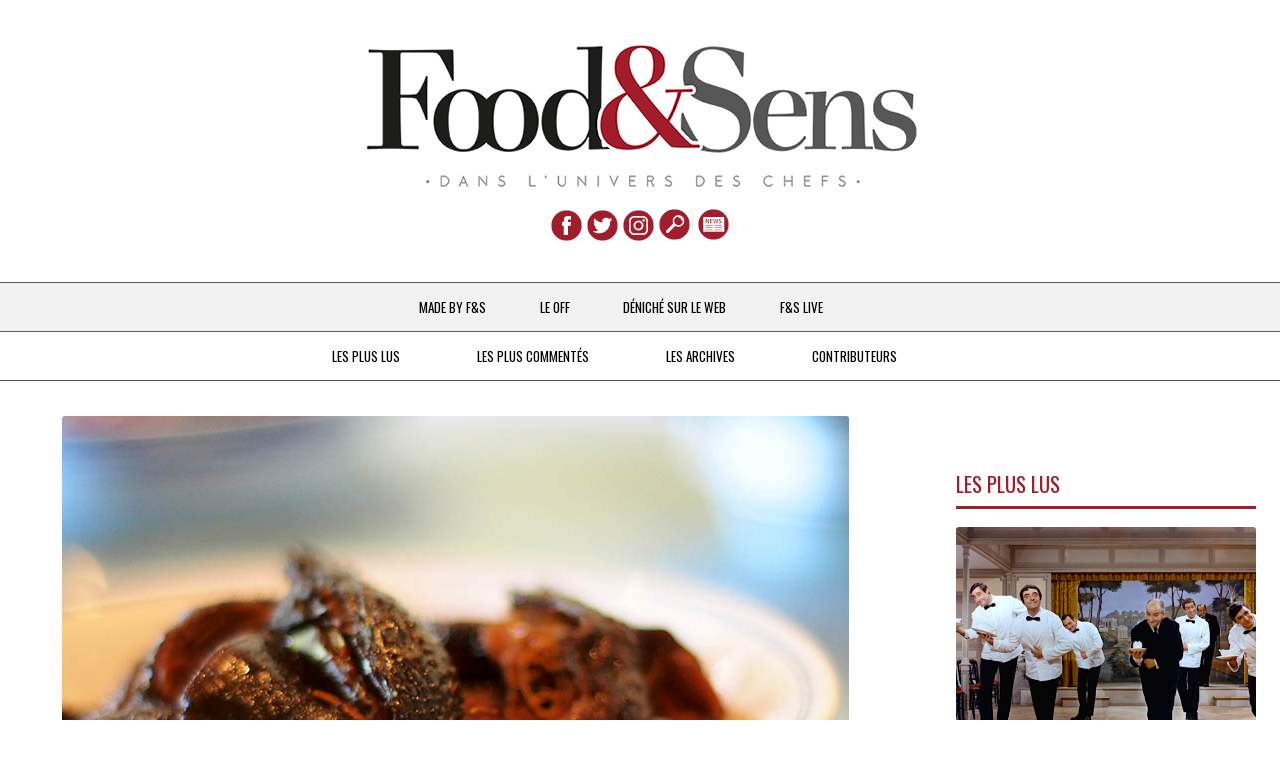

--- FILE ---
content_type: text/html; charset=UTF-8
request_url: https://foodandsens.com/made-by-f-and-s/a-la-petite-cuillere/dai-jianjun-8/
body_size: 16857
content:
<!DOCTYPE html>
<!--[if IE 7]>
<html class="ie ie7" lang="fr-FR">
<![endif]-->
<!--[if IE 8]>
<html class="ie ie8" lang="fr-FR">
<![endif]-->
<!--[if !(IE 7) & !(IE 8)]><!-->
<html lang="fr-FR">
<!--<![endif]-->
<head>
<meta charset="UTF-8" />
<meta name="viewport" content="width=device-width" />
<title>Dai Jianjun, activiste du terroir chinois – épisode 8 : le canard séché - Food &amp; Sens</title>
<link rel="shortcut icon" href="http://foodandsens.com/favicon.png"/>
<link rel="profile" href="http://gmpg.org/xfn/11" />
<link rel="pingback" href="https://foodandsens.com/xmlrpc.php" />
<!--[if lt IE 9]>
<script src="https://foodandsens.com/wp-content/themes/twentytwelve/js/html5.js" type="text/javascript"></script>
<![endif]-->
<meta name='robots' content='index, follow, max-image-preview:large, max-snippet:-1, max-video-preview:-1' />

	<!-- This site is optimized with the Yoast SEO plugin v16.5 - https://yoast.com/wordpress/plugins/seo/ -->
	<link rel="canonical" href="https://foodandsens.com/made-by-f-and-s/a-la-petite-cuillere/dai-jianjun-8/" />
	<meta property="og:locale" content="fr_FR" />
	<meta property="og:type" content="article" />
	<meta property="og:title" content="Dai Jianjun, activiste du terroir chinois – épisode 8 : le canard séché - Food &amp; Sens" />
	<meta property="og:description" content="Nous sommes encore au cœur de l’hiver dans les montagnes du Zhejiang, Chine du Sud, environs de Suichang, district de Lishui, village de Huang Ni Ling et ferme expérimentale de Dai Jianjun, [...]" />
	<meta property="og:url" content="https://foodandsens.com/made-by-f-and-s/a-la-petite-cuillere/dai-jianjun-8/" />
	<meta property="og:site_name" content="Food &amp; Sens" />
	<meta property="article:published_time" content="2019-04-12T07:00:14+00:00" />
	<meta property="article:modified_time" content="2019-04-12T20:06:52+00:00" />
	<meta property="og:image" content="http://foodandsens.com/wp-content/uploads/2019/04/dried-duck-in-plate.jpg" />
	<meta property="og:image:width" content="787" />
	<meta property="og:image:height" content="525" />
	<meta name="twitter:card" content="summary_large_image" />
	<script type="application/ld+json" class="yoast-schema-graph">{"@context":"https://schema.org","@graph":[{"@type":"WebSite","@id":"https://foodandsens.com/#website","url":"https://foodandsens.com/","name":"Food &amp; Sens","description":"Dans l&#039;univers des chefs","potentialAction":[{"@type":"SearchAction","target":"https://foodandsens.com/?s={search_term_string}","query-input":"required name=search_term_string"}],"inLanguage":"fr-FR"},{"@type":"ImageObject","@id":"https://foodandsens.com/made-by-f-and-s/a-la-petite-cuillere/dai-jianjun-8/#primaryimage","inLanguage":"fr-FR","url":"https://foodandsens.com/wp-content/uploads/2019/04/dried-duck-in-plate.jpg","contentUrl":"https://foodandsens.com/wp-content/uploads/2019/04/dried-duck-in-plate.jpg","width":787,"height":525,"caption":"Dai Jianjun"},{"@type":"WebPage","@id":"https://foodandsens.com/made-by-f-and-s/a-la-petite-cuillere/dai-jianjun-8/#webpage","url":"https://foodandsens.com/made-by-f-and-s/a-la-petite-cuillere/dai-jianjun-8/","name":"Dai Jianjun, activiste du terroir chinois \u2013 \u00e9pisode 8\u00a0: le canard s\u00e9ch\u00e9 - Food &amp; Sens","isPartOf":{"@id":"https://foodandsens.com/#website"},"primaryImageOfPage":{"@id":"https://foodandsens.com/made-by-f-and-s/a-la-petite-cuillere/dai-jianjun-8/#primaryimage"},"datePublished":"2019-04-12T07:00:14+00:00","dateModified":"2019-04-12T20:06:52+00:00","author":{"@id":"https://foodandsens.com/#/schema/person/9390fde08d40237fbc3f1ebf13b66d6b"},"breadcrumb":{"@id":"https://foodandsens.com/made-by-f-and-s/a-la-petite-cuillere/dai-jianjun-8/#breadcrumb"},"inLanguage":"fr-FR","potentialAction":[{"@type":"ReadAction","target":["https://foodandsens.com/made-by-f-and-s/a-la-petite-cuillere/dai-jianjun-8/"]}]},{"@type":"BreadcrumbList","@id":"https://foodandsens.com/made-by-f-and-s/a-la-petite-cuillere/dai-jianjun-8/#breadcrumb","itemListElement":[{"@type":"ListItem","position":1,"name":"Dai Jianjun, activiste du terroir chinois \u2013 \u00e9pisode 8\u00a0: le canard s\u00e9ch\u00e9"}]},{"@type":"Person","@id":"https://foodandsens.com/#/schema/person/9390fde08d40237fbc3f1ebf13b66d6b","name":"sophie","image":{"@type":"ImageObject","@id":"https://foodandsens.com/#personlogo","inLanguage":"fr-FR","url":"https://secure.gravatar.com/avatar/cba82f671b97efd2df4dc20a7a55e95b?s=96&d=mm&r=g","contentUrl":"https://secure.gravatar.com/avatar/cba82f671b97efd2df4dc20a7a55e95b?s=96&d=mm&r=g","caption":"sophie"},"url":"https://foodandsens.com/author/sophie/"}]}</script>
	<!-- / Yoast SEO plugin. -->


<link rel="amphtml" href="https://foodandsens.com/made-by-f-and-s/a-la-petite-cuillere/dai-jianjun-8/amp/" /><meta name="generator" content="AMP for WP 1.0.77.8"/><link rel='dns-prefetch' href='//fonts.googleapis.com' />
<link rel='dns-prefetch' href='//s.w.org' />
<link href='https://fonts.gstatic.com' crossorigin rel='preconnect' />
<link rel="alternate" type="application/rss+xml" title="Food &amp; Sens &raquo; Flux" href="https://foodandsens.com/feed/" />
<link rel="alternate" type="application/rss+xml" title="Food &amp; Sens &raquo; Flux des commentaires" href="https://foodandsens.com/comments/feed/" />
<link rel="alternate" type="application/rss+xml" title="Food &amp; Sens &raquo; Dai Jianjun, activiste du terroir chinois – épisode 8 : le canard séché Flux des commentaires" href="https://foodandsens.com/made-by-f-and-s/a-la-petite-cuillere/dai-jianjun-8/feed/" />
		<script type="text/javascript">
			window._wpemojiSettings = {"baseUrl":"https:\/\/s.w.org\/images\/core\/emoji\/13.0.1\/72x72\/","ext":".png","svgUrl":"https:\/\/s.w.org\/images\/core\/emoji\/13.0.1\/svg\/","svgExt":".svg","source":{"concatemoji":"https:\/\/foodandsens.com\/wp-includes\/js\/wp-emoji-release.min.js?ver=5.7.14"}};
			!function(e,a,t){var n,r,o,i=a.createElement("canvas"),p=i.getContext&&i.getContext("2d");function s(e,t){var a=String.fromCharCode;p.clearRect(0,0,i.width,i.height),p.fillText(a.apply(this,e),0,0);e=i.toDataURL();return p.clearRect(0,0,i.width,i.height),p.fillText(a.apply(this,t),0,0),e===i.toDataURL()}function c(e){var t=a.createElement("script");t.src=e,t.defer=t.type="text/javascript",a.getElementsByTagName("head")[0].appendChild(t)}for(o=Array("flag","emoji"),t.supports={everything:!0,everythingExceptFlag:!0},r=0;r<o.length;r++)t.supports[o[r]]=function(e){if(!p||!p.fillText)return!1;switch(p.textBaseline="top",p.font="600 32px Arial",e){case"flag":return s([127987,65039,8205,9895,65039],[127987,65039,8203,9895,65039])?!1:!s([55356,56826,55356,56819],[55356,56826,8203,55356,56819])&&!s([55356,57332,56128,56423,56128,56418,56128,56421,56128,56430,56128,56423,56128,56447],[55356,57332,8203,56128,56423,8203,56128,56418,8203,56128,56421,8203,56128,56430,8203,56128,56423,8203,56128,56447]);case"emoji":return!s([55357,56424,8205,55356,57212],[55357,56424,8203,55356,57212])}return!1}(o[r]),t.supports.everything=t.supports.everything&&t.supports[o[r]],"flag"!==o[r]&&(t.supports.everythingExceptFlag=t.supports.everythingExceptFlag&&t.supports[o[r]]);t.supports.everythingExceptFlag=t.supports.everythingExceptFlag&&!t.supports.flag,t.DOMReady=!1,t.readyCallback=function(){t.DOMReady=!0},t.supports.everything||(n=function(){t.readyCallback()},a.addEventListener?(a.addEventListener("DOMContentLoaded",n,!1),e.addEventListener("load",n,!1)):(e.attachEvent("onload",n),a.attachEvent("onreadystatechange",function(){"complete"===a.readyState&&t.readyCallback()})),(n=t.source||{}).concatemoji?c(n.concatemoji):n.wpemoji&&n.twemoji&&(c(n.twemoji),c(n.wpemoji)))}(window,document,window._wpemojiSettings);
		</script>
		<style type="text/css">
img.wp-smiley,
img.emoji {
	display: inline !important;
	border: none !important;
	box-shadow: none !important;
	height: 1em !important;
	width: 1em !important;
	margin: 0 .07em !important;
	vertical-align: -0.1em !important;
	background: none !important;
	padding: 0 !important;
}
</style>
	<link rel='stylesheet' id='wp-block-library-css'  href='https://foodandsens.com/wp-includes/css/dist/block-library/style.min.css?ver=5.7.14' type='text/css' media='all' />
<link rel='stylesheet' id='wp-block-library-theme-css'  href='https://foodandsens.com/wp-includes/css/dist/block-library/theme.min.css?ver=5.7.14' type='text/css' media='all' />
<link rel='stylesheet' id='parent-style-css'  href='https://fonts.googleapis.com/css?family=Oswald%3A400%2C300%2C700&#038;ver=5.7.14' type='text/css' media='all' />
<link rel='stylesheet' id='twentytwelve-fonts-css'  href='https://fonts.googleapis.com/css?family=Open+Sans%3A400italic%2C700italic%2C400%2C700&#038;subset=latin%2Clatin-ext&#038;display=fallback' type='text/css' media='all' />
<link rel='stylesheet' id='twentytwelve-style-css'  href='https://foodandsens.com/wp-content/themes/twentytwelve-child/style.css?ver=20190507' type='text/css' media='all' />
<link rel='stylesheet' id='twentytwelve-block-style-css'  href='https://foodandsens.com/wp-content/themes/twentytwelve/css/blocks.css?ver=20190406' type='text/css' media='all' />
<!--[if lt IE 9]>
<link rel='stylesheet' id='twentytwelve-ie-css'  href='https://foodandsens.com/wp-content/themes/twentytwelve/css/ie.css?ver=20150214' type='text/css' media='all' />
<![endif]-->
<link rel='stylesheet' id='wp_mailjet_subscribe_widget-widget-front-styles-css'  href='https://foodandsens.com/wp-content/plugins/mailjet-for-wordpress/src/widget/css/front-widget.css?ver=5.2.12' type='text/css' media='all' />
<link rel='stylesheet' id='reaction_buttons_css-css'  href='http://foodandsens.com/wp-content/plugins/reaction-buttons/reaction_buttons.css?ver=5.7.14' type='text/css' media='all' />
<script type='text/javascript' src='https://foodandsens.com/wp-includes/js/jquery/jquery.min.js?ver=3.5.1' id='jquery-core-js'></script>
<script type='text/javascript' src='https://foodandsens.com/wp-includes/js/jquery/jquery-migrate.min.js?ver=3.3.2' id='jquery-migrate-js'></script>
<!--[if lt IE 8]>
<script type='text/javascript' src='https://foodandsens.com/wp-includes/js/json2.min.js?ver=2015-05-03' id='json2-js'></script>
<![endif]-->
<script type='text/javascript' id='wp_mailjet_subscribe_widget-front-script-js-extra'>
/* <![CDATA[ */
var mjWidget = {"ajax_url":"https:\/\/foodandsens.com\/wp-admin\/admin-ajax.php"};
/* ]]> */
</script>
<script type='text/javascript' src='https://foodandsens.com/wp-content/plugins/mailjet-for-wordpress/src/widget/js/front-widget.js?ver=5.7.14' id='wp_mailjet_subscribe_widget-front-script-js'></script>
<link rel="https://api.w.org/" href="https://foodandsens.com/wp-json/" /><link rel="alternate" type="application/json" href="https://foodandsens.com/wp-json/wp/v2/posts/100743" /><link rel="EditURI" type="application/rsd+xml" title="RSD" href="https://foodandsens.com/xmlrpc.php?rsd" />
<link rel="wlwmanifest" type="application/wlwmanifest+xml" href="https://foodandsens.com/wp-includes/wlwmanifest.xml" /> 
<meta name="generator" content="WordPress 5.7.14" />
<link rel='shortlink' href='https://foodandsens.com/?p=100743' />
<link rel="alternate" type="application/json+oembed" href="https://foodandsens.com/wp-json/oembed/1.0/embed?url=https%3A%2F%2Ffoodandsens.com%2Fmade-by-f-and-s%2Fa-la-petite-cuillere%2Fdai-jianjun-8%2F" />
<link rel="alternate" type="text/xml+oembed" href="https://foodandsens.com/wp-json/oembed/1.0/embed?url=https%3A%2F%2Ffoodandsens.com%2Fmade-by-f-and-s%2Fa-la-petite-cuillere%2Fdai-jianjun-8%2F&#038;format=xml" />
	<script	type='text/javascript'><!--
	function reaction_buttons_increment_button_ajax(post_id, button){
		var already_voted_text = '';
		var only_one_vote = false;
		var show_after_votes = false;
		var use_as_counter = false;
		var use_percentages = true;
		var buttons = [0,1,2,3];

		if(!use_as_counter && jQuery("#reaction_buttons_post" + post_id + " .reaction_button_" + button).hasClass('voted')){
			return;
		}

		if(!use_as_counter){
			// remove the href attribute before sending the request to make
			// sure no one votes more than once by clicking ten times fast
			if(only_one_vote){
				// remove all the onclicks from the posts and replace it by the
				// alert not to vote twice if set
				if(already_voted_text){
					jQuery("#reaction_buttons_post" + post_id + " .reaction_button").attr('onclick', 'javascript:alert(\'' + already_voted_text + '\');');
				}
				else{
					jQuery("#reaction_buttons_post" + post_id + " .reaction_button").removeAttr('onclick');
				}
			}
			else{
				// remove/replace only on the clicked button
				if(already_voted_text){
					jQuery("#reaction_buttons_post" + post_id + " .reaction_button_" + button).attr('onclick', 'javascript:alert(\'' + already_voted_text + '\');');
				}
				else{
					jQuery("#reaction_buttons_post" + post_id + " .reaction_button_" + button).removeAttr('onclick');
				}
			}
		}
		jQuery.ajax({
				type: "post",url: "https://foodandsens.com/wp-admin/admin-ajax.php", dataType: 'json',
					data: { action: 'reaction_buttons_increment_button_php', post_id: post_id, button: button, _ajax_nonce: 'e5c619a27b' },
					success: function(data){
						if(use_percentages){
							var i;
							var b;
							for(i = 0; i < buttons.length; ++i){
								b = buttons[i];
								jQuery("#reaction_buttons_post" + post_id + " .reaction_button_" + b + " .count_number").html(data['percentage'][b]);
							}
						}
                        else if(show_after_votes){
							var i;
							var b;
							for(i = 0; i < buttons.length; ++i){
								b = buttons[i];
								jQuery("#reaction_buttons_post" + post_id + " .reaction_button_" + b + " .count_number").html(data['counts'][b]);
							}
						}
						else{
							jQuery("#reaction_buttons_post" + post_id + " .reaction_button_" + button + " .count_number").html(data['count']);
						}
						if(only_one_vote){
							jQuery("#reaction_buttons_post" + post_id + " .reaction_button").addClass('voted');
							jQuery("#reaction_buttons_post" + post_id + " .reaction_button_" + button).addClass('rb_chosen');
						}
						else{
							jQuery("#reaction_buttons_post" + post_id + " .reaction_button_" + button).addClass('voted');
						}
                        if(show_after_votes){
							jQuery("#reaction_buttons_post" + post_id + " .reaction_button .braces").removeAttr('style');
						}
					}
			});
		}
	--></script>
	<script type="text/javascript">
	window._wp_rp_static_base_url = 'https://wprp.zemanta.com/static/';
	window._wp_rp_wp_ajax_url = "https://foodandsens.com/wp-admin/admin-ajax.php";
	window._wp_rp_plugin_version = '3.6.4';
	window._wp_rp_post_id = '100743';
	window._wp_rp_num_rel_posts = '4';
	window._wp_rp_thumbnails = true;
	window._wp_rp_post_title = 'Dai+Jianjun%2C+activiste+du+terroir+chinois+%E2%80%93+%C3%A9pisode+8%C2%A0%3A+le+canard+s%C3%A9ch%C3%A9';
	window._wp_rp_post_tags = ['canard', 'canard+s%C3%A9ch%C3%A9', 'chine', 'dai+jianjun', '%C3%A9pices', 'long+jing+manor', 'zhejiang', '%C3%80+la+petite+cuill%C3%A8re', 'pa', 'de', 'le', 'fabric', 'terroir', 'chine', 'jour', 'du', 'dan', 'tofu', 'la', 'restaur', 'chez', 'lon', 'dune'];
	window._wp_rp_promoted_content = true;
</script>
<link rel="stylesheet" href="https://foodandsens.com/wp-content/plugins/wordpress-23-related-posts-plugin/static/themes/vertical.css?version=3.6.4" />
<style type="text/css">
.related_post_title {max-width:350px; font-family: 'Oswald', sans-serif; font-weight: 400;	
text-decoration: none;	 text-transform: uppercase; font-size:1.5em; color:#a31c2c; border-bottom: 3px solid #a31c2c;}
ul.related_post {padding-right: 38px
}
ul.related_post li {
}
ul.related_post li a {font-family: 'Oswald', sans-serif; font-weight: 700;	
text-decoration: none;	 text-transform: uppercase;}
ul.related_post li img {
}</style>
<style type="text/css">.broken_link, a.broken_link {
	text-decoration: line-through;
}</style>    <script>
		if(screen.width<769){
        	window.location = "https://foodandsens.com/made-by-f-and-s/a-la-petite-cuillere/dai-jianjun-8/amp/";
        }
    	</script>
<!-- analytics -->
<!-- annonce -->
<!-- fin annonce -->
<script>
  (function(i,s,o,g,r,a,m){i['GoogleAnalyticsObject']=r;i[r]=i[r]||function(){
  (i[r].q=i[r].q||[]).push(arguments)},i[r].l=1*new Date();a=s.createElement(o),
  m=s.getElementsByTagName(o)[0];a.async=1;a.src=g;m.parentNode.insertBefore(a,m)
  })(window,document,'script','//www.google-analytics.com/analytics.js','ga');
  ga('create', 'UA-70695848-1', 'auto');
  ga('send', 'pageview');
</script>
<!-- analytics -->
<!-- partage facebook -->
		<meta property="og:url"           content="https://foodandsens.com/made-by-f-and-s/a-la-petite-cuillere/dai-jianjun-8/" />
	<meta property="og:type"          content="Foodandsens.com" />
	<meta property="og:title"         content="Dai Jianjun, activiste du terroir chinois – épisode 8 : le canard séché" />
	<meta property="og:description"   content="Dai Jianjun, activiste du terroir chinois – épisode 8 : le canard séché" />
	<meta property="og:image"         content="https://foodandsens.com/wp-content/uploads/2019/04/dried-duck-in-plate.jpg" />
<!-- Matomo -->
<script>
  var _paq = window._paq = window._paq || [];
  /* tracker methods like "setCustomDimension" should be called before "trackPageView" */
  _paq.push(['trackPageView']);
  _paq.push(['enableLinkTracking']);
  (function() {
    var u="https://stats.troa.fr/";
    _paq.push(['setTrackerUrl', u+'matomo.php']);
    _paq.push(['setSiteId', '13']);
    var d=document, g=d.createElement('script'), s=d.getElementsByTagName('script')[0];
    g.async=true; g.src=u+'matomo.js'; s.parentNode.insertBefore(g,s);
  })();
</script>
<!-- End Matomo Code -->
</head>
<body class="post-template-default single single-post postid-100743 single-format-standard wp-embed-responsive custom-font-enabled">
	
		
		
	 
	<div id="fb-root"></div>
	<script>function fbs_click() {
		u=location.href;
		t=Dai Jianjun, activiste du terroir chinois – épisode 8 : le canard séché;
		window.open('http://www.facebook.com/sharer.php?u='+encodeURIComponent(u)+'&t='+encodeURIComponent(t),'sharer','toolbar=0,status=0,width=626,height=436');
		return false;
		}
	</script>
	<header id="masthead" class="site-header" role="banner">
		<hgroup>
		<!-- header boucle -->
		<div style="margin-top:40px; text-align:center;">
				<a href="http://foodandsens.com/" class="fade" ><img src="http://foodandsens.com/wp-content/themes/twentytwelve-child/img/food-and-sens-blog.jpg" alt="Bienvenue FOOD & SENS" title="ACCUEIL" /></a>
		<!-- reseaux sociaux -->
			<div style="margin-top:10px;">
				<a href="https://www.facebook.com/Food-and-Sens-918713518236422/" target="_blank" class="fade" ><img src="http://foodandsens.com/wp-content/themes/twentytwelve-child/img/food-and-sens-facebook.png" alt="FACEBOOK" title="FACEBOOK"  /></a>
				<a href="https://twitter.com/FoodandSens" target="_blank" class="fade"><img src="http://foodandsens.com/wp-content/themes/twentytwelve-child/img/food-and-sens-twitter.png" alt="TWITTER" title="TWITTER" /></a>
				<a href="https://www.instagram.com/foodandsens/" target="_blank" class="fade"><img src="http://foodandsens.com/wp-content/themes/twentytwelve-child/img/food-and-sens-instagram.png" alt="INSTAGRAM" title="INSTAGRAM"></a>
				<form role="search" method="get" class="search-form fade" action="https://foodandsens.com/" >			
		<input type="txt" class="search-field" placeholder="Rechercher …" value="" name="s" alt="RECHERCHE" title="RECHERCHE" />		
</form>				<script type="text/javascript" src="http://foodandsens.com/wp-content/plugins/mailjet-for-wordpress/src/front/js/mailjet-public.js?ver=5.0.6"></script>
				<!-- 				<form class="subscribe-form decal fade">            
					<input class="suscribe-field" id="email" name="email" value="" type="email"
						   placeholder="votre@email.com" title="NEWSLETTER"/>
					<input name="list_id" type="hidden" value="36"/>
					<input name="action" type="hidden" value="mailjet_subscribe_ajax_hook"/>	
				</form> 
                <div class="response"></div> -->
				<form  class="subscribe-form  fade" method="post" action=" /?email=&amp;list_id=36&amp;action=mailjet_subscribe_ajax_hook" id="mjForm" name="mjForm">
            
                        <!--Subscription email input(mandatory)-->
            
                        <input class="suscribe-field" type="email" name="subscription_email" id="mailjet_widget_email" required="required" placeholder="* votre@email.com">
                        <input type="hidden" name="subscription_locale" id="mailjet_widget_locale" value="fr_FR">
            
                        <input type="submit" value="M'abonner" onclick="mjSubmitWidgetForm(event)" style="display:none;">
               </form>
			</div>
		<!-- fin reseaux sociaux -->
		</div>
<!-- fin header boucle -->
			
		</hgroup>
		<button class="menu-toggle" onclick="window.location.href='#colophon'">Menu</button>
		
		<nav id="site-navigation" class="main-navigation" role="navigation">
			
			<a class="assistive-text" href="#content" title="Aller au contenu">Aller au contenu</a>
			<div class="menu-niveau-1-container"><ul id="menu-niveau-1" class="nav-menu primary-menu"><li id="menu-item-42" class="menu-item menu-item-type-taxonomy menu-item-object-category current-post-ancestor menu-item-has-children menu-item-42"><a href="https://foodandsens.com/category/made-by-f-and-s/">MADE BY F&#038;S</a>
<ul class="sub-menu">
	<li id="menu-item-182" class="menu-item menu-item-type-taxonomy menu-item-object-category menu-item-182"><a href="https://foodandsens.com/category/made-by-f-and-s/chefs-on-parle-de-vous/">Chefs &#038; Actualités</a></li>
	<li id="menu-item-117" class="menu-item menu-item-type-taxonomy menu-item-object-category menu-item-117"><a href="https://foodandsens.com/category/made-by-f-and-s/une-poule-sur-un-mur/">Une poule sur un mur</a></li>
	<li id="menu-item-181" class="menu-item menu-item-type-taxonomy menu-item-object-category current-post-ancestor current-menu-parent current-post-parent menu-item-181"><a href="https://foodandsens.com/category/made-by-f-and-s/a-la-petite-cuillere/">À la petite cuillère</a></li>
	<li id="menu-item-184" class="menu-item menu-item-type-taxonomy menu-item-object-category menu-item-184"><a href="https://foodandsens.com/category/made-by-f-and-s/destin-de-femme/">Destin de femme</a></li>
	<li id="menu-item-10575" class="menu-item menu-item-type-taxonomy menu-item-object-category menu-item-10575"><a href="https://foodandsens.com/category/made-by-f-and-s/voyages/">V…de Voyage</a></li>
</ul>
</li>
<li id="menu-item-38" class="menu-item menu-item-type-taxonomy menu-item-object-category menu-item-38"><a href="https://foodandsens.com/category/le-off/">LE OFF</a></li>
<li id="menu-item-39" class="menu-item menu-item-type-taxonomy menu-item-object-category menu-item-39"><a href="https://foodandsens.com/category/deniche-sur-le-web/">DÉNICHÉ SUR LE WEB</a></li>
<li id="menu-item-40" class="menu-item menu-item-type-taxonomy menu-item-object-category menu-item-40"><a href="https://foodandsens.com/category/f-and-s-live/">F&#038;S LIVE</a></li>
</ul></div>			<div class="menu-niveau-2-container"><ul id="menu-niveau-2" class="nav-menu second-menu"><li id="menu-item-33" class="menu-item menu-item-type-post_type menu-item-object-page menu-item-33"><a href="https://foodandsens.com/les-plus-lus/">LES PLUS LUS</a></li>
<li id="menu-item-32" class="menu-item menu-item-type-post_type menu-item-object-page menu-item-32"><a href="https://foodandsens.com/les-plus-commentes/">LES PLUS COMMENTÉS</a></li>
<li id="menu-item-136" class="menu-item menu-item-type-custom menu-item-object-custom menu-item-has-children menu-item-136"><a href="#">LES ARCHIVES</a>
<ul class="sub-menu">
	<li id="menu-item-35" class="menu-item-type-taxonomy menu-item menu-item-type-custom menu-item-object-custom menu-item-35"><a href="http://www.pourcel-chefs-blog.com/blog1/archives/">De 2007 à 2015</a></li>
	<li id="menu-item-137" class="menu-item-type-taxonomy menu-item menu-item-type-custom menu-item-object-custom menu-item-137"><a href="http://foodandsens.com/archives/">Depuis 2016</a></li>
</ul>
</li>
<li id="menu-item-16384" class="menu-item menu-item-type-post_type menu-item-object-page menu-item-16384"><a href="https://foodandsens.com/contributeurs/">Contributeurs</a></li>
</ul></div>		</nav><!-- #site-navigation -->
			</header><!-- #masthead -->
	
<div id="page" class="hfeed site">
	<div id="main" class="wrapper">
<!-- rg-desktop -->
<script type="text/javascript">
  googletag.cmd.push(function() {
    googletag.defineSlot('/86422015/FoodAndSens_ATF_middle1', [[300, 600], [300, 250]], 'div-gpt-ad-1479126382675-0').addService(googletag.pubads());
    googletag.defineSlot('/86422015/FoodAndSens_ATF_Top', [[970, 90], [728, 90]], 'div-gpt-ad-1479126382675-1').addService(googletag.pubads());
    googletag.defineSlot('/86422015/FoodAndSens_BTF_Bottom', [[970, 90], [728, 90]], 'div-gpt-ad-1479126382675-2').addService(googletag.pubads());
    googletag.defineSlot('/86422015/FoodAndSens_BTF_middle2', [[300, 600], [300, 250]], 'div-gpt-ad-1479126382675-3').addService(googletag.pubads());
    googletag.pubads().enableSingleRequest();
    googletag.pubads().collapseEmptyDivs();
    googletag.enableServices();
  });
</script>
<!-- fin rg-desktop -->	
<!-- rg-smartphone -->
<script type="text/javascript">
  googletag.cmd.push(function() {
    googletag.defineSlot('/86422015/FoodAndSens_Mobile_Banner', [320, 50], 'div-gpt-ad-1479126524927-0').addService(googletag.pubads());
    googletag.defineOutOfPageSlot('/86422015/FoodAndSens_Mobile_Interstitial', 'div-gpt-ad-1479126524927-1').addService(googletag.pubads());
    googletag.defineSlot('/86422015/FoodAndSens_Mobile_MPU', [300, 250], 'div-gpt-ad-1479126524927-2').addService(googletag.pubads());
    googletag.pubads().enableSingleRequest();
    googletag.pubads().collapseEmptyDivs();
    googletag.enableServices();
  });
</script>
<!-- fin rg-smartphone -->

	<!-- megaban haut rg-desktop-->
	<div style="text-align:center;margin-bottom:20px;">
		<div id='div-gpt-ad-1479126382675-1' class="pub_desktop">
		<script>
		googletag.cmd.push(function() { googletag.display('div-gpt-ad-1479126382675-1'); });
		</script>
		</div>
	</div>	
	<!-- fin megaban haut rg-desktop-->
	
	<!-- Banner 320x50 rg-smartphone-->
	<div id='div-gpt-ad-1479126524927-0' style='height:50px; width:320px;' class="pub_smartphone">
	<script>
	googletag.cmd.push(function() { googletag.display('div-gpt-ad-1479126524927-0'); });
	</script>
	</div>
	<!-- fin Banner 320x50 rg-smartphone-->
	
<!-- fin home-desktop -->
	<div id="primary" class="site-content-single">
		<div id="content" role="main">
							
										
					<article id="post-100743" class="noborder post-100743 post type-post status-publish format-standard has-post-thumbnail hentry category-a-la-petite-cuillere tag-canard tag-canard-seche tag-chine tag-dai-jianjun tag-epices tag-long-jing-manor tag-zhejiang">  				<header class="entry-header">									<div style="text-align:center">			<img width="787" height="525" src="https://foodandsens.com/wp-content/uploads/2019/04/dried-duck-in-plate.jpg" class="attachment-800x535 size-800x535 wp-post-image" alt="Dai Jianjun" loading="lazy" srcset="https://foodandsens.com/wp-content/uploads/2019/04/dried-duck-in-plate.jpg 787w, https://foodandsens.com/wp-content/uploads/2019/04/dried-duck-in-plate-370x247.jpg 370w, https://foodandsens.com/wp-content/uploads/2019/04/dried-duck-in-plate-768x512.jpg 768w, https://foodandsens.com/wp-content/uploads/2019/04/dried-duck-in-plate-624x416.jpg 624w" sizes="(max-width: 787px) 100vw, 787px" />							</div>			<h1 class="entry-title">Dai Jianjun, activiste du terroir chinois – épisode 8 : le canard séché</h1>			<div class="contenu-article-single">							<small class="small-date">12 avril 2019</small>&nbsp;				<small class="small-number-comment">1</small>&nbsp;												<small class="small-category"><a href="https://foodandsens.com/category/made-by-f-and-s/a-la-petite-cuillere/">À la petite cuillère</a></small>								<div class="clear" />&nbsp;</div>							<p><img loading="lazy" class="alignnone size-full wp-image-70" src="http://foodandsens.com/wp-content/uploads/2015/11/signature-food-and-sens.png" alt="signature-food-and-sens" width="40" height="40" />Nous sommes encore au cœur de l’hiver dans les montagnes du Zhejiang, Chine du Sud, environs de Suichang, district de Lishui, village de Huang Ni Ling et ferme expérimentale de <strong>Dai Jianjun</strong>, que vous commencez maintenant à connaître. <strong><a href="http://foodandsens.com/made-by-f-and-s/a-la-petite-cuillere/dai-jianjun-7/" target="_blank" rel="noopener">La semaine dernière</a></strong>, nous avions assisté à la fabrication, du petit matin au début du soir, de <strong>gâteaux de riz gluant</strong> par tout un village. Et comme je l’avais précisé, ces journées de fabrication collective sont fréquentes. Il y a ainsi des jours à <em>doufu</em> (tofu), des jours de pressage de l’huile de théier, des jours où l’on tue le cochon, etc. Et il y a des jours pour le canard séché, <em><strong>jiang ya</strong></em>.</p>
<p><img loading="lazy" class="size-full wp-image-100749 aligncenter" src="http://foodandsens.com/wp-content/uploads/2019/04/piecedeau.jpg" alt="Dai Jianjun" width="511" height="787" srcset="https://foodandsens.com/wp-content/uploads/2019/04/piecedeau.jpg 511w, https://foodandsens.com/wp-content/uploads/2019/04/piecedeau-240x370.jpg 240w" sizes="(max-width: 511px) 100vw, 511px" /></p>
<p><img loading="lazy" class="size-full wp-image-100758 aligncenter" src="http://foodandsens.com/wp-content/uploads/2019/04/canardB.jpg" alt="Dai Jianjun" width="525" height="787" srcset="https://foodandsens.com/wp-content/uploads/2019/04/canardB.jpg 525w, https://foodandsens.com/wp-content/uploads/2019/04/canardB-247x370.jpg 247w" sizes="(max-width: 525px) 100vw, 525px" /></p>
<p>Une journée ne suffit pas à régler le sort du canard séché. C’est une affaire de plus d’une semaine. La recette de cette spécialité de Chine du Sud diffère selon les provinces. On le fait partout : dans les restaurants, chez les particuliers, dans les fermes pour vendre au marché. En <strong>Guangdong</strong>, le canard est séché avec un mélange de sucre et de sel et de quelques épices. En Zhejiang, on voit partout devant les façades, dans les jardins, dans les cours, des rangées de canards suspendus à des cordes comme du linge, en train de se momifier lentement à l’air froid de l’hiver.</p>
<p><img loading="lazy" class="size-full wp-image-100751 aligncenter" src="http://foodandsens.com/wp-content/uploads/2019/04/chaufferette.jpg" alt="Dai Jianjun" width="787" height="525" srcset="https://foodandsens.com/wp-content/uploads/2019/04/chaufferette.jpg 787w, https://foodandsens.com/wp-content/uploads/2019/04/chaufferette-370x247.jpg 370w, https://foodandsens.com/wp-content/uploads/2019/04/chaufferette-768x512.jpg 768w, https://foodandsens.com/wp-content/uploads/2019/04/chaufferette-624x416.jpg 624w" sizes="(max-width: 787px) 100vw, 787px" /></p>
<p>C’est qu’on se caille, l’hiver, en Zhejiang. On se caille un peu partout en Chine, exception faite des régions très méridionales. À Huang Ni Ling, comme dans tous ces petits villages où souffle la bise, on sort les chaufferettes portatives. Les vieux et les enfants se baladent avec ces corbeilles suspendues aux poignets, remplies de braises. Un grillage protège les mains. On se les prête, on se les passe. C’est un sujet de conversation.</p>
<p><img loading="lazy" class="size-full wp-image-100750 aligncenter" src="http://foodandsens.com/wp-content/uploads/2019/04/raincoat.jpg" alt="Dai Jianjun" width="583" height="787" srcset="https://foodandsens.com/wp-content/uploads/2019/04/raincoat.jpg 583w, https://foodandsens.com/wp-content/uploads/2019/04/raincoat-274x370.jpg 274w" sizes="(max-width: 583px) 100vw, 583px" /></p>
<p style="text-align: center;">C’est le temps aussi où l’on fait sécher dans la cour le manteau de pluie ou de neige en paille tressée.</p>
<p><img loading="lazy" class="size-full wp-image-100756 aligncenter" src="http://foodandsens.com/wp-content/uploads/2019/04/jing-et-impluvium.jpg" alt="Dai Jianjun" width="591" height="787" srcset="https://foodandsens.com/wp-content/uploads/2019/04/jing-et-impluvium.jpg 591w, https://foodandsens.com/wp-content/uploads/2019/04/jing-et-impluvium-278x370.jpg 278w" sizes="(max-width: 591px) 100vw, 591px" /></p>
<p>Jing, bien équipée pour l&rsquo;hiver, admire un intérieur de ferme à impluvium serti de galets. Il fait un froid de canard. Un temps de canard. Un temps à canard.</p>
<p><img loading="lazy" class="size-full wp-image-100746 aligncenter" src="http://foodandsens.com/wp-content/uploads/2019/04/drainedducks.jpg" alt="Dai Jianjun" width="787" height="525" srcset="https://foodandsens.com/wp-content/uploads/2019/04/drainedducks.jpg 787w, https://foodandsens.com/wp-content/uploads/2019/04/drainedducks-370x247.jpg 370w, https://foodandsens.com/wp-content/uploads/2019/04/drainedducks-768x512.jpg 768w, https://foodandsens.com/wp-content/uploads/2019/04/drainedducks-624x416.jpg 624w" sizes="(max-width: 787px) 100vw, 787px" /></p>
<p>Canard que l’on a plumé, vidé, ouvert et mis en jarre. On utilise pour cela le canard bruyant, c’est-à-dire le canard domestique qui fait <em>coin coin</em>. L’autre sorte de canard, le canard tranquille, autrement dit la sarcelle domestiquée, garde la basse-cour silencieuse. Il semble que la recette diffère un peu entre <strong>Gong Geng Shu Yuan</strong>, en pleine cambrousse, et à Hangzhou, au <strong>Manoir de Long Jing</strong>. À la montagne, il m’a semblé qu’on utilisait moins de sauce de soja. Quoi qu’il en soit, voici la recette que <strong><a href="http://foodandsens.com/made-by-f-and-s/a-la-petite-cuillere/dai-jianjun-4/" target="_blank" rel="noopener">Zhu Yinfeng</a></strong> m’a donnée.</p>
<p><img loading="lazy" class="size-full wp-image-100785 aligncenter" src="http://foodandsens.com/wp-content/uploads/2019/04/canards-en-jarre.jpg" alt="Dai Jianjun" width="787" height="525" srcset="https://foodandsens.com/wp-content/uploads/2019/04/canards-en-jarre.jpg 787w, https://foodandsens.com/wp-content/uploads/2019/04/canards-en-jarre-370x247.jpg 370w, https://foodandsens.com/wp-content/uploads/2019/04/canards-en-jarre-768x512.jpg 768w, https://foodandsens.com/wp-content/uploads/2019/04/canards-en-jarre-624x416.jpg 624w" sizes="(max-width: 787px) 100vw, 787px" /></p>
<p>Plumer et vider les canards. Ouvrir largement la cavité ventrale. Préparer un mélange de sauce de soja du Zhejiang, de sucre candi et des épices suivantes : poivre du Sichuan, anis étoilé, écorce de cassia, feuilles de <em>xiang ye</em> (<em>Daphne odorae</em> ou daphné d’hiver), graines d’anis, écorce d’orange séchée (ingrédient cantonais que Zhu aime bien ajouter à sa marinade).</p>
<p><img loading="lazy" class="size-full wp-image-100752 aligncenter" src="http://foodandsens.com/wp-content/uploads/2019/04/Dried-duck-marinating-Long-Jing.jpg" alt="Dai Jianjun" width="787" height="459" srcset="https://foodandsens.com/wp-content/uploads/2019/04/Dried-duck-marinating-Long-Jing.jpg 787w, https://foodandsens.com/wp-content/uploads/2019/04/Dried-duck-marinating-Long-Jing-370x216.jpg 370w, https://foodandsens.com/wp-content/uploads/2019/04/Dried-duck-marinating-Long-Jing-768x448.jpg 768w, https://foodandsens.com/wp-content/uploads/2019/04/Dried-duck-marinating-Long-Jing-624x364.jpg 624w" sizes="(max-width: 787px) 100vw, 787px" /></p>
<p>Frotter les canards de ces épices et les disposer dans une grande jarre, les couvrir de la marinade, poser sur le tout des lattes de bambou entrecroisées et une lourde pierre de granit pour garder les canards immergés. À <strong>Long Jing</strong> (photo ci-dessus), les gésiers des canards sont ajoutés à la marinade.</p>
<p><img loading="lazy" class="size-full wp-image-100759 aligncenter" src="http://foodandsens.com/wp-content/uploads/2019/04/canardC.jpg" alt="Dai Jianjun" width="525" height="787" srcset="https://foodandsens.com/wp-content/uploads/2019/04/canardC.jpg 525w, https://foodandsens.com/wp-content/uploads/2019/04/canardC-247x370.jpg 247w" sizes="(max-width: 525px) 100vw, 525px" /></p>
<p>Au bout de deux jours de marinade, les canards sont égouttés et suspendus à l’air libre. Le séchage prend, selon le temps qu’il fait, entre cinq jours et une semaine.</p>
<p><img loading="lazy" class="size-full wp-image-100748 aligncenter" src="http://foodandsens.com/wp-content/uploads/2019/04/couperpattes.jpg" alt="Dai Jianjun" width="787" height="525" srcset="https://foodandsens.com/wp-content/uploads/2019/04/couperpattes.jpg 787w, https://foodandsens.com/wp-content/uploads/2019/04/couperpattes-370x247.jpg 370w, https://foodandsens.com/wp-content/uploads/2019/04/couperpattes-768x512.jpg 768w, https://foodandsens.com/wp-content/uploads/2019/04/couperpattes-624x416.jpg 624w" sizes="(max-width: 787px) 100vw, 787px" /></p>
<p>J&rsquo;ai vu ce cuisinier du Manoir de Long Jing couper les pattes de quelques canards en début de séchage. Peut-être avait-il besoin de pattes de canard pour un bouillon ou une soupe.</p>
<p><img loading="lazy" class="size-full wp-image-100754 aligncenter" src="http://foodandsens.com/wp-content/uploads/2019/04/Drying-ducks-Longjing.jpg" alt="Dai Jianjun" width="787" height="515" srcset="https://foodandsens.com/wp-content/uploads/2019/04/Drying-ducks-Longjing.jpg 787w, https://foodandsens.com/wp-content/uploads/2019/04/Drying-ducks-Longjing-370x242.jpg 370w, https://foodandsens.com/wp-content/uploads/2019/04/Drying-ducks-Longjing-768x503.jpg 768w, https://foodandsens.com/wp-content/uploads/2019/04/Drying-ducks-Longjing-624x408.jpg 624w" sizes="(max-width: 787px) 100vw, 787px" /></p>
<p><img loading="lazy" class="size-full wp-image-100760 aligncenter" src="http://foodandsens.com/wp-content/uploads/2019/04/canardD.jpg" alt="Dai Jianjun" width="787" height="525" srcset="https://foodandsens.com/wp-content/uploads/2019/04/canardD.jpg 787w, https://foodandsens.com/wp-content/uploads/2019/04/canardD-370x247.jpg 370w, https://foodandsens.com/wp-content/uploads/2019/04/canardD-768x512.jpg 768w, https://foodandsens.com/wp-content/uploads/2019/04/canardD-624x416.jpg 624w" sizes="(max-width: 787px) 100vw, 787px" /></p>
<p><img loading="lazy" class="size-full wp-image-100745 aligncenter" src="http://foodandsens.com/wp-content/uploads/2019/04/Dried-ducks-Shuyuan.jpg" alt="Dai Jianjun" width="787" height="525" srcset="https://foodandsens.com/wp-content/uploads/2019/04/Dried-ducks-Shuyuan.jpg 787w, https://foodandsens.com/wp-content/uploads/2019/04/Dried-ducks-Shuyuan-370x247.jpg 370w, https://foodandsens.com/wp-content/uploads/2019/04/Dried-ducks-Shuyuan-768x512.jpg 768w, https://foodandsens.com/wp-content/uploads/2019/04/Dried-ducks-Shuyuan-624x416.jpg 624w" sizes="(max-width: 787px) 100vw, 787px" /></p>
<p style="text-align: center;">Plus longtemps le canard est séché, plus il est parfumé. Il est aussi plus dur.</p>
<p><img loading="lazy" class="size-full wp-image-100757 aligncenter" src="http://foodandsens.com/wp-content/uploads/2019/04/canard-plated.jpg" alt="Dai Jianjun" width="787" height="526" srcset="https://foodandsens.com/wp-content/uploads/2019/04/canard-plated.jpg 787w, https://foodandsens.com/wp-content/uploads/2019/04/canard-plated-370x247.jpg 370w, https://foodandsens.com/wp-content/uploads/2019/04/canard-plated-768x513.jpg 768w, https://foodandsens.com/wp-content/uploads/2019/04/canard-plated-624x417.jpg 624w" sizes="(max-width: 787px) 100vw, 787px" /></p>
<p>Pour consommer, c’est très simple : découper le canard avec un couperet et le faire cuire vingt minutes à la vapeur.</p>
<p><img loading="lazy" class="size-full wp-image-100761 aligncenter" src="http://foodandsens.com/wp-content/uploads/2019/04/canardE.jpg" alt="Dai Jianjun" width="787" height="525" srcset="https://foodandsens.com/wp-content/uploads/2019/04/canardE.jpg 787w, https://foodandsens.com/wp-content/uploads/2019/04/canardE-370x247.jpg 370w, https://foodandsens.com/wp-content/uploads/2019/04/canardE-768x512.jpg 768w, https://foodandsens.com/wp-content/uploads/2019/04/canardE-624x416.jpg 624w" sizes="(max-width: 787px) 100vw, 787px" /></p>
<p>Sous la dent, il est encore résistant, mals la peau grasse et élastique est tout imprégnée des parfums des épices. La chair résiste juste ce qu&rsquo;il faut. C’est absolument délicieux. Je donne cent canards laqués pékinois pour un canard séché de Suichang au déjeuner. (Pour l&rsquo;oie laquée cantonaise, des négociations sont à prévoir.) Si vous aimez le canard, c&rsquo;est du concentré, de la quintessence de goût de canard. Soit dit en passant, ce plat est encore un bon exemple du goût de la cuisine du Jiang Nan pour l&rsquo;extrême simplicité : plus la présentation est simple, plus la dégustation promet de luxe et d&rsquo;extase.</p>
<p><img loading="lazy" class="size-full wp-image-100747 aligncenter" src="http://foodandsens.com/wp-content/uploads/2019/04/dried-duck-in-plate.jpg" alt="Dai Jianjun" width="787" height="525" srcset="https://foodandsens.com/wp-content/uploads/2019/04/dried-duck-in-plate.jpg 787w, https://foodandsens.com/wp-content/uploads/2019/04/dried-duck-in-plate-370x247.jpg 370w, https://foodandsens.com/wp-content/uploads/2019/04/dried-duck-in-plate-768x512.jpg 768w, https://foodandsens.com/wp-content/uploads/2019/04/dried-duck-in-plate-624x416.jpg 624w" sizes="(max-width: 787px) 100vw, 787px" /></p>
<p><img loading="lazy" class="size-large wp-image-100764 aligncenter" src="http://foodandsens.com/wp-content/uploads/2019/04/celtucegivree-534x800.jpg" alt="Dai Jianjun" width="534" height="800" srcset="https://foodandsens.com/wp-content/uploads/2019/04/celtucegivree-534x800.jpg 534w, https://foodandsens.com/wp-content/uploads/2019/04/celtucegivree-247x370.jpg 247w, https://foodandsens.com/wp-content/uploads/2019/04/celtucegivree-624x936.jpg 624w, https://foodandsens.com/wp-content/uploads/2019/04/celtucegivree.jpg 709w" sizes="(max-width: 534px) 100vw, 534px" /></p>
<p>C’est délicieux, mais c’est consistant. De quel légume va-t-on l’accompagner pour rafraîchir le palais ? Dans les jardins potagers de Gong Geng Shu Yuan croissent ces belles petites celtuces, toutes givrées par le grand froid.</p>
<p><img loading="lazy" class="aligncenter wp-image-100763" src="http://foodandsens.com/wp-content/uploads/2019/04/celtuce-poached-800x534.jpg" alt="Dai Jianjun" width="787" height="525" srcset="https://foodandsens.com/wp-content/uploads/2019/04/celtuce-poached-800x534.jpg 800w, https://foodandsens.com/wp-content/uploads/2019/04/celtuce-poached-370x247.jpg 370w, https://foodandsens.com/wp-content/uploads/2019/04/celtuce-poached-768x512.jpg 768w, https://foodandsens.com/wp-content/uploads/2019/04/celtuce-poached-624x416.jpg 624w, https://foodandsens.com/wp-content/uploads/2019/04/celtuce-poached.jpg 1063w" sizes="(max-width: 787px) 100vw, 787px" /></p>
<p>Il suffit de les pocher et de les servir telles quelles, sans aucun ornement, avec un peu de sauce de soja. C’est le légume des dieux.</p>
<p><img loading="lazy" class="size-full wp-image-100762 aligncenter" src="http://foodandsens.com/wp-content/uploads/2019/04/celtuce-garlic.jpg" alt="Dai Jianjun" width="787" height="525" srcset="https://foodandsens.com/wp-content/uploads/2019/04/celtuce-garlic.jpg 787w, https://foodandsens.com/wp-content/uploads/2019/04/celtuce-garlic-370x247.jpg 370w, https://foodandsens.com/wp-content/uploads/2019/04/celtuce-garlic-768x512.jpg 768w, https://foodandsens.com/wp-content/uploads/2019/04/celtuce-garlic-624x416.jpg 624w" sizes="(max-width: 787px) 100vw, 787px" /></p>
<p>Rien n’empêche de les faire sauter avec plein d’ail. Mais il en est des celtuces d&rsquo;hiver à Gong Geng Shu Yuan comme de tous les légumes qu&rsquo;on y cultive et mange : ils découragent le végétarisme. Je m’explique : une fois qu’on a quitté ce lieu, il devient assez difficile de se contenter des légumes qu’on trouve ailleurs.<br /><strong><em>(À suivre… La série continue.)</em></strong></p>
<p style="text-align: right;"><span style="color: #ff0000;"><strong>À la petite cuillère</strong></span><br /><span style="color: #ff0000;"><strong>Textes et photos : Sophie Brissaud</strong></span></p>
<p>Si vous voulez découvrir cette série depuis le début ou relire les épisodes précédents, voici les liens :<br /><a href="http://foodandsens.com/made-by-f-and-s/a-la-petite-cuillere/dai-jianjun-1/" target="_blank" rel="noopener"><strong>Dai Jianjun 1 </strong></a><br /><a href="http://foodandsens.com/made-by-f-and-s/a-la-petite-cuillere/dai-jianjun-2/" target="_blank" rel="noopener"><strong>Dai Jianjun 2</strong></a> <br /><a href="http://foodandsens.com/made-by-f-and-s/a-la-petite-cuillere/dai-jianjun-3/" target="_blank" rel="noopener"><strong>Dai Jianjun 3</strong> </a><br /><a href="http://foodandsens.com/made-by-f-and-s/a-la-petite-cuillere/dai-jianjun-4/" target="_blank" rel="noopener"><strong>Dai Jianjun 4</strong></a> <br /><a href="http://foodandsens.com/made-by-f-and-s/a-la-petite-cuillere/dai-jianjun-5/" target="_blank" rel="noopener"><strong>Dai Jianjun 5</strong></a> <br /><a href="http://foodandsens.com/made-by-f-and-s/a-la-petite-cuillere/dai-jianjun-6/" target="_blank" rel="noopener"><strong>Dai Jianjun 6</strong></a> <br /><a href="http://foodandsens.com/made-by-f-and-s/a-la-petite-cuillere/dai-jianjun-7/" target="_blank" rel="noopener"><strong>Dai Jianjun 7</strong> </a></p>
				<div class="partage-reseaux-sociaux">					<h3 class="share_post_title">Partager ce billet</h3>										<a title="Partager sur Facebook" href="https://www.facebook.com/sharer/sharer.php?u=https%3A%2F%2Ffoodandsens.com%2Fmade-by-f-and-s%2Fa-la-petite-cuillere%2Fdai-jianjun-8%2F" onclick="return fbs_click()" target="_blank"><img class="fade" style="width:48px" src="http://foodandsens.com/wp-content/themes/twentytwelve-child/img/share-facebook-96x96.png" alt="FACEBOOK" title="FACEBOOK" /></a>					<a href="http://twitter.com/share"					class="" data-count="horizontal" target="_blank"><img class="fade" style="width:48px" src="http://foodandsens.com/wp-content/themes/twentytwelve-child/img/share-twitter-96x96.png" alt="TWITTER" title="TWITTER" /></a>					<script type="text/javascript"					src="http://platform.twitter.com/widgets.js"></script>				</div>				
<div id='reaction_buttons_post100743' class='reaction_buttons'>
<div class="reaction_buttons_tagline">VOTRE CLASSEMENT</div><ul><li class='reaction_button reaction_button_0' onclick="reaction_buttons_increment_button_ajax('100743', '0');"><div><span class='button_name'>Je suis fan</span>&nbsp;<span class='braces'>(</span><span class='count_number'>0%</span><span class='braces'>)</span></div></li><li class='reaction_button reaction_button_1' onclick="reaction_buttons_increment_button_ajax('100743', '1');"><div><span class='button_name'>Mmmm interessant</span>&nbsp;<span class='braces'>(</span><span class='count_number'>0%</span><span class='braces'>)</span></div></li><li class='reaction_button reaction_button_2' onclick="reaction_buttons_increment_button_ajax('100743', '2');"><div><span class='button_name'>Amusant décalé</span>&nbsp;<span class='braces'>(</span><span class='count_number'>0%</span><span class='braces'>)</span></div></li><li class='reaction_button reaction_button_3' onclick="reaction_buttons_increment_button_ajax('100743', '3');"><div><span class='button_name'>Inquiétant</span>&nbsp;<span class='braces'>(</span><span class='count_number'>0%</span><span class='braces'>)</span></div></li></ul></div>
								
<div class="wp_rp_wrap  wp_rp_vertical" id="wp_rp_first"><div class="wp_rp_content"><h3 class="related_post_title">VOUS AIMEREZ AUSSI</h3><ul class="related_post wp_rp"><li data-position="0" data-poid="in-100020" data-post-type="none" ><a href="https://foodandsens.com/made-by-f-and-s/a-la-petite-cuillere/dai-jianjun-7/" class="wp_rp_thumbnail"><img src="https://foodandsens.com/wp-content/uploads/2019/04/explanation-180x180.jpg" alt="Dai Jianjun, activiste du terroir chinois, épisode 7 : histoire de riz" width="180" height="180" /></a><a href="https://foodandsens.com/made-by-f-and-s/a-la-petite-cuillere/dai-jianjun-7/" class="wp_rp_title">Dai Jianjun, activiste du terroir chinois, épisode 7 : histoire de riz</a></li><li data-position="1" data-poid="in-96939" data-post-type="none" ><a href="https://foodandsens.com/made-by-f-and-s/a-la-petite-cuillere/dai-jianjun-6/" class="wp_rp_thumbnail"><img src="https://foodandsens.com/wp-content/uploads/2019/03/serveuse-long-jing-180x180.jpg" alt="Dai Jianjun, activiste du terroir chinois – épisode 6" width="180" height="180" /></a><a href="https://foodandsens.com/made-by-f-and-s/a-la-petite-cuillere/dai-jianjun-6/" class="wp_rp_title">Dai Jianjun, activiste du terroir chinois – épisode 6</a></li><li data-position="2" data-poid="in-95265" data-post-type="none" ><a href="https://foodandsens.com/made-by-f-and-s/a-la-petite-cuillere/dai-jianjun-5/" class="wp_rp_thumbnail"><img src="https://foodandsens.com/wp-content/uploads/2019/02/service-1-180x180.jpg" alt="Dai Jianjun, activiste du terroir chinois – épisode 5" width="180" height="180" /></a><a href="https://foodandsens.com/made-by-f-and-s/a-la-petite-cuillere/dai-jianjun-5/" class="wp_rp_title">Dai Jianjun, activiste du terroir chinois – épisode 5</a></li><li data-position="3" data-poid="in-94700" data-post-type="none" ><a href="https://foodandsens.com/made-by-f-and-s/a-la-petite-cuillere/dai-jianjun-4/" class="wp_rp_thumbnail"><img src="https://foodandsens.com/wp-content/uploads/2019/02/zhu-lotus-180x180.jpg" alt="Dai Jianjun, activiste du terroir chinois – épisode 4" width="180" height="180" /></a><a href="https://foodandsens.com/made-by-f-and-s/a-la-petite-cuillere/dai-jianjun-4/" class="wp_rp_title">Dai Jianjun, activiste du terroir chinois – épisode 4</a></li></ul></div></div>
											</div>							<div class="comments-link">					<a href="https://foodandsens.com/made-by-f-and-s/a-la-petite-cuillere/dai-jianjun-8/#comments">1 réponse</a>				</div><!-- .comments-link -->											<footer class="entry-meta">											</footer><!-- .entry-meta -->	</article><!-- #post -->						
						
						
<div id="comments" class="comments-area">

	
			<h2 class="comments-title">
			Une réflexion sur « <span>Dai Jianjun, activiste du terroir chinois – épisode 8 : le canard séché</span> »		</h2>

		<ol class="commentlist">
					<li class="comment even thread-even depth-1" id="li-comment-29621">
		<article id="comment-29621" class="comment">
			<header class="comment-meta comment-author vcard">
				<img alt='' src='https://secure.gravatar.com/avatar/a65d7209e11f8355f93c09b933e5f225?s=44&#038;d=mm&#038;r=g' srcset='https://secure.gravatar.com/avatar/a65d7209e11f8355f93c09b933e5f225?s=88&#038;d=mm&#038;r=g 2x' class='avatar avatar-44 photo' height='44' width='44' loading='lazy'/><cite><b class="fn">fredpaca</b> </cite><a href="https://foodandsens.com/made-by-f-and-s/a-la-petite-cuillere/dai-jianjun-8/#comment-29621"><time datetime="2019-06-23T12:43:42+02:00">23 juin 2019 à 12 h 43 min</time></a>				</header><!-- .comment-meta -->

				
				
				<section class="comment-content comment">
				<p>Bonjour, ça serait bien de montrer la technique de plumaison.</p>
								</section><!-- .comment-content -->

				<div class="reply">
				<a rel='nofollow' class='comment-reply-link' href='#comment-29621' data-commentid="29621" data-postid="100743" data-belowelement="comment-29621" data-respondelement="respond" data-replyto="Répondre à fredpaca" aria-label='Répondre à fredpaca'>Répondre</a> <span>&darr;</span>				</div><!-- .reply -->
			</article><!-- #comment-## -->
				</li><!-- #comment-## -->
		</ol><!-- .commentlist -->

		
		
	
		<div id="respond" class="comment-respond">
		<h3 id="reply-title" class="comment-reply-title">Laisser un commentaire <small><a rel="nofollow" id="cancel-comment-reply-link" href="/made-by-f-and-s/a-la-petite-cuillere/dai-jianjun-8/#respond" style="display:none;">Annuler la réponse</a></small></h3><form action="https://foodandsens.com/wp-comments-post.php" method="post" id="commentform" class="comment-form"><p class="comment-notes"><span id="email-notes">Votre adresse e-mail ne sera pas publiée.</span> Les champs obligatoires sont indiqués avec <span class="required">*</span></p><p class="comment-form-comment"><label for="comment">Commentaire</label> <textarea id="comment" name="comment" cols="45" rows="8" maxlength="65525" required="required"></textarea></p><p class="comment-form-author"><label for="author">Nom <span class="required">*</span></label> <input id="author" name="author" type="text" value="" size="30" maxlength="245" required='required' /></p>
<p class="comment-form-email"><label for="email">E-mail <span class="required">*</span></label> <input id="email" name="email" type="text" value="" size="30" maxlength="100" aria-describedby="email-notes" required='required' /></p>
<p class="comment-form-url"><label for="url">Site web</label> <input id="url" name="url" type="text" value="" size="30" maxlength="200" /></p>
<p class="comment-form-cookies-consent"><input id="wp-comment-cookies-consent" name="wp-comment-cookies-consent" type="checkbox" value="yes" /> <label for="wp-comment-cookies-consent">Enregistrer mon nom, mon e-mail et mon site dans le navigateur pour mon prochain commentaire.</label></p>
<p class="form-submit"><input name="submit" type="submit" id="submit" class="submit" value="Laisser un commentaire" /> <input type='hidden' name='comment_post_ID' value='100743' id='comment_post_ID' />
<input type='hidden' name='comment_parent' id='comment_parent' value='0' />
</p><p style="display: none;"><input type="hidden" id="akismet_comment_nonce" name="akismet_comment_nonce" value="9b6ff1f65e" /></p><input type="hidden" id="ak_js" name="ak_js" value="194"/><textarea name="ak_hp_textarea" cols="45" rows="8" maxlength="100" style="display: none !important;"></textarea></form>	</div><!-- #respond -->
	
</div><!-- #comments .comments-area -->
				</div><!-- #content -->
	</div><!-- #primary -->

			<div id="secondary" class="widget-area" role="complementary">
			<aside id="custom_html-3" class="widget_text widget widget_custom_html"><div class="textwidget custom-html-widget"></div></aside><div class='widget_reaction_buttons_clicked widget'><h3 class='widget-title'>Les plus lus</h3><ol><li><a href='https://foodandsens.com/non-classe/etre-employe-de-salle-serveur-lemploi-plus-stressant-de-lunivers-de-restauration-bien-celui-de-cuisinier/'><img width="563" height="434" src="https://foodandsens.com/wp-content/uploads/2017/03/Capture-d’écran-2017-03-11-à-09.07.16.png" class="attachment-post-thumbnail size-post-thumbnail wp-post-image" alt="" loading="lazy" srcset="https://foodandsens.com/wp-content/uploads/2017/03/Capture-d’écran-2017-03-11-à-09.07.16.png 563w, https://foodandsens.com/wp-content/uploads/2017/03/Capture-d’écran-2017-03-11-à-09.07.16-370x285.png 370w" sizes="(max-width: 563px) 100vw, 563px" /><br />Être employé de salle ( serveur ) est l'emploi le plus stressant de l'univers de la restauration, bien avant celui de cuisinier&nbsp;<span style="color: #000; font-weight: bold">(229)</span></a></li><li><a href='https://foodandsens.com/f-and-s-live/200000-cafes-et-restaurants-attendent-febrilement-un-plan-de-sauvetage-gouvernemental-philippe-etchebest-monte-au-creneau/'><img width="624" height="421" src="https://foodandsens.com/wp-content/uploads/2020/04/Capture-d’écran-2020-04-18-à-00.12.36-624x421.png" class="attachment-post-thumbnail size-post-thumbnail wp-post-image" alt="" loading="lazy" srcset="https://foodandsens.com/wp-content/uploads/2020/04/Capture-d’écran-2020-04-18-à-00.12.36-624x421.png 624w, https://foodandsens.com/wp-content/uploads/2020/04/Capture-d’écran-2020-04-18-à-00.12.36-370x250.png 370w, https://foodandsens.com/wp-content/uploads/2020/04/Capture-d’écran-2020-04-18-à-00.12.36-768x519.png 768w, https://foodandsens.com/wp-content/uploads/2020/04/Capture-d’écran-2020-04-18-à-00.12.36-800x540.png 800w, https://foodandsens.com/wp-content/uploads/2020/04/Capture-d’écran-2020-04-18-à-00.12.36.png 844w" sizes="(max-width: 624px) 100vw, 624px" /><br />200 000 cafés et restaurants attendent fébrilement un plan de sauvetage gouvernemental - Philippe Etchebest monte au créneau&nbsp;<span style="color: #000; font-weight: bold">(217)</span></a></li><li><a href='https://foodandsens.com/f-and-s-live/cuisiniers-et-metiers-de-la-restauration-metier-penibles-en-france/'><img width="506" height="338" src="https://foodandsens.com/wp-content/uploads/2018/05/Capture-d’écran-2018-05-29-à-10.02.50-1.png" class="attachment-post-thumbnail size-post-thumbnail wp-post-image" alt="" loading="lazy" srcset="https://foodandsens.com/wp-content/uploads/2018/05/Capture-d’écran-2018-05-29-à-10.02.50-1.png 506w, https://foodandsens.com/wp-content/uploads/2018/05/Capture-d’écran-2018-05-29-à-10.02.50-1-370x247.png 370w" sizes="(max-width: 506px) 100vw, 506px" /><br />Cuisiniers et Métiers de la restauration - classés comme métiers les plus pénibles en France&nbsp;<span style="color: #000; font-weight: bold">(167)</span></a></li><li><a href='https://foodandsens.com/non-classe/lapprentissage-en-cuisine-pour-une-fille-cest-comme-un-viol-temoignage-dune-rescapee-dun-univers-machiste-et-impitoyable/'><img width="624" height="387" src="https://foodandsens.com/wp-content/uploads/2018/12/Capture-d’écran-2018-12-28-à-12.24.25-624x387.png" class="attachment-post-thumbnail size-post-thumbnail wp-post-image" alt="" loading="lazy" srcset="https://foodandsens.com/wp-content/uploads/2018/12/Capture-d’écran-2018-12-28-à-12.24.25-624x387.png 624w, https://foodandsens.com/wp-content/uploads/2018/12/Capture-d’écran-2018-12-28-à-12.24.25-370x230.png 370w, https://foodandsens.com/wp-content/uploads/2018/12/Capture-d’écran-2018-12-28-à-12.24.25-768x476.png 768w, https://foodandsens.com/wp-content/uploads/2018/12/Capture-d’écran-2018-12-28-à-12.24.25-800x496.png 800w, https://foodandsens.com/wp-content/uploads/2018/12/Capture-d’écran-2018-12-28-à-12.24.25.png 864w" sizes="(max-width: 624px) 100vw, 624px" /><br />L'apprentissage en cuisine pour une fille " c'est comme un viol " - Témoignage d'une rescapée d'un univers machiste et impitoyable&nbsp;<span style="color: #000; font-weight: bold">(166)</span></a></li><li><a href='https://foodandsens.com/f-and-s-live/emissions-de-tele-realite-ras-le-bol-thi-thuy-nguyen/'><img width="624" height="500" src="https://foodandsens.com/wp-content/uploads/2018/08/Capture-d’écran-2018-08-23-à-23.40.23-624x500.png" class="attachment-post-thumbnail size-post-thumbnail wp-post-image" alt="émissions de télé-réalité cuisine" loading="lazy" srcset="https://foodandsens.com/wp-content/uploads/2018/08/Capture-d’écran-2018-08-23-à-23.40.23-624x500.png 624w, https://foodandsens.com/wp-content/uploads/2018/08/Capture-d’écran-2018-08-23-à-23.40.23-370x296.png 370w, https://foodandsens.com/wp-content/uploads/2018/08/Capture-d’écran-2018-08-23-à-23.40.23-768x615.png 768w, https://foodandsens.com/wp-content/uploads/2018/08/Capture-d’écran-2018-08-23-à-23.40.23-800x641.png 800w, https://foodandsens.com/wp-content/uploads/2018/08/Capture-d’écran-2018-08-23-à-23.40.23.png 914w" sizes="(max-width: 624px) 100vw, 624px" /><br />Depuis les émissions de télé-réalité, les clients se prennent pour des professionnels et jugent tout&nbsp;<span style="color: #000; font-weight: bold">(163)</span></a></li></ol></div><div class='widget_reaction_buttons widget'><h3 class='widget-title'>Dans le top</h3><h3>Je suis fan</h3><p><a href='https://foodandsens.com/made-by-f-and-s/chefs-on-parle-de-vous/adrien-cachot-second-mais-eclatant-couteau-de-top-chef-2020-cest-vrai-quil-netait-pas-drole-mais-quel-talent/'><img width="624" height="436" src="https://foodandsens.com/wp-content/uploads/2020/06/Capture-d’écran-2020-06-18-à-11.12.39-624x436.png" class="attachment-post-thumbnail size-post-thumbnail wp-post-image" alt="" loading="lazy" srcset="https://foodandsens.com/wp-content/uploads/2020/06/Capture-d’écran-2020-06-18-à-11.12.39-624x436.png 624w, https://foodandsens.com/wp-content/uploads/2020/06/Capture-d’écran-2020-06-18-à-11.12.39-370x259.png 370w, https://foodandsens.com/wp-content/uploads/2020/06/Capture-d’écran-2020-06-18-à-11.12.39-768x537.png 768w, https://foodandsens.com/wp-content/uploads/2020/06/Capture-d’écran-2020-06-18-à-11.12.39-800x559.png 800w, https://foodandsens.com/wp-content/uploads/2020/06/Capture-d’écran-2020-06-18-à-11.12.39.png 1150w" sizes="(max-width: 624px) 100vw, 624px" /><br />Adrien Cachot - Second mais éclatant Couteau de Top Chef 2020 - "C'est vrai qu'il n'était pas drôle, mais quel talent !"&nbsp;<span style="color: #000; font-weight: bold">(173)</span></a></p><h3>Mmmm interessant</h3><p><a href='https://foodandsens.com/non-classe/viande-plus-chere-monde-francaise/'><img width="624" height="416" src="https://foodandsens.com/wp-content/uploads/2016/07/Viande-Polmard-624x416.jpg" class="attachment-post-thumbnail size-post-thumbnail wp-post-image" alt="" loading="lazy" srcset="https://foodandsens.com/wp-content/uploads/2016/07/Viande-Polmard-624x416.jpg 624w, https://foodandsens.com/wp-content/uploads/2016/07/Viande-Polmard-370x247.jpg 370w, https://foodandsens.com/wp-content/uploads/2016/07/Viande-Polmard-768x512.jpg 768w, https://foodandsens.com/wp-content/uploads/2016/07/Viande-Polmard.jpg 800w" sizes="(max-width: 624px) 100vw, 624px" /><br />La viande la plus chère au monde est française!&nbsp;<span style="color: #000; font-weight: bold">(76)</span></a></p><h3>Amusant décalé</h3><p><a href='https://foodandsens.com/non-classe/etre-employe-de-salle-serveur-lemploi-plus-stressant-de-lunivers-de-restauration-bien-celui-de-cuisinier/'><img width="563" height="434" src="https://foodandsens.com/wp-content/uploads/2017/03/Capture-d’écran-2017-03-11-à-09.07.16.png" class="attachment-post-thumbnail size-post-thumbnail wp-post-image" alt="" loading="lazy" srcset="https://foodandsens.com/wp-content/uploads/2017/03/Capture-d’écran-2017-03-11-à-09.07.16.png 563w, https://foodandsens.com/wp-content/uploads/2017/03/Capture-d’écran-2017-03-11-à-09.07.16-370x285.png 370w" sizes="(max-width: 563px) 100vw, 563px" /><br />Être employé de salle ( serveur ) est l'emploi le plus stressant de l'univers de la restauration, bien avant celui de cuisinier&nbsp;<span style="color: #000; font-weight: bold">(28)</span></a></p><h3>Inquiétant</h3><p><a href='https://foodandsens.com/f-and-s-live/apres-avoir-autorise-la-reouverture-des-bars-et-restaurants-la-chine-impose-a-nouveau-la-fermeture-car-dans-certaines-regions-lepidemie-reprend/'><img width="624" height="357" src="https://foodandsens.com/wp-content/uploads/2020/03/Capture-d’écran-2020-03-29-à-13.14.35-624x357.png" class="attachment-post-thumbnail size-post-thumbnail wp-post-image" alt="" loading="lazy" srcset="https://foodandsens.com/wp-content/uploads/2020/03/Capture-d’écran-2020-03-29-à-13.14.35-624x357.png 624w, https://foodandsens.com/wp-content/uploads/2020/03/Capture-d’écran-2020-03-29-à-13.14.35-370x212.png 370w, https://foodandsens.com/wp-content/uploads/2020/03/Capture-d’écran-2020-03-29-à-13.14.35-768x440.png 768w, https://foodandsens.com/wp-content/uploads/2020/03/Capture-d’écran-2020-03-29-à-13.14.35-800x458.png 800w, https://foodandsens.com/wp-content/uploads/2020/03/Capture-d’écran-2020-03-29-à-13.14.35.png 1222w" sizes="(max-width: 624px) 100vw, 624px" /><br />Après avoir autorisé la réouverture des bars et restaurants, la Chine impose à nouveau la fermeture car dans certaines régions l'épidémie reprend&nbsp;<span style="color: #000; font-weight: bold">(247)</span></a></p></div>		</div><!-- #secondary -->
	
	</div><!-- #main .wrapper -->
</div><!-- #page -->

	
		

 	<footer id="colophon" role="contentinfo">
        <!--  footer fs -->
        
        <div>
        
           <div style="text-align:center">
        
                <a href="http://foodandsens.com/"><img src="http://foodandsens.com/wp-content/themes/twentytwelve-child/img/food-and-sens-footer.png" alt="Accueil FOOD & SENS" title="ACCUEIL" /></a>
        
            </div>
        
            <div id="navigation-footer">
        
                <div class="colfooter">
        
                    <h4 style="margin-bottom:10px; border-bottom: 3px solid #a31d2c;">SUIVEZ-NOUS</h4>
        
                    <!-- reseaux sociaux -->
        
                    <div>
        
                        <a href="https://www.facebook.com/Food-and-Sens-918713518236422/" target="_blank"><img src="http://foodandsens.com/wp-content/themes/twentytwelve-child/img/food-and-sens-facebook.png" alt="FACEBOOK" title="FACEBOOK" /></a>
        
                        <a href="https://twitter.com/FoodandSens" target="_blank"><img src="http://foodandsens.com/wp-content/themes/twentytwelve-child/img/food-and-sens-twitter.png" alt="TWITTER" title="TWITTER" /></a>
						
						<a href="https://www.instagram.com/foodandsens/" target="_blank" class="fade"><img src="http://foodandsens.com/wp-content/themes/twentytwelve-child/img/food-and-sens-instagram.png" alt="INSTAGRAM" title="INSTAGRAM"></a>
        
<!--                     <form class="subscribe-form fade">            
						<input class="suscribe-field" id="email" name="email" value="" type="email"
							   placeholder="votre@email.com" title="NEWSLETTER"/>
						<input name="list_id" type="hidden" value="36"/>
						<input name="action" type="hidden" value="mailjet_subscribe_ajax_hook"/>	
					</form> -->
				  <form  class="subscribe-form  fade" method="post" action=" /?email=&amp;list_id=36&amp;action=mailjet_subscribe_ajax_hook" id="mjForm" name="mjForm">
                     <!--Subscription email input(mandatory)-->
                        <input class="suscribe-field" type="email" name="subscription_email" id="mailjet_widget_email" required="required" placeholder="* votre@email.com">
                        <input type="hidden" name="subscription_locale" id="mailjet_widget_locale" value="fr_FR">
                        <input type="submit" value="M'abonner" onclick="mjSubmitWidgetForm(event)" style="display:none;">
                  </form>
				<div class="response"></div>	
        
                    </div>
        
                    <!-- fin reseaux sociaux -->
        
                </div>
        
                <div class="colfooter" >
                    <h4 style="margin-bottom:10px; border-bottom: 3px solid #a31d2c;">CAT&Eacute;GORIES</h4>
                    <a href="http://foodandsens.com/category/made-by-f-and-s/">MADE BY F&S</a><br />
                    <a href="http://foodandsens.com/category/le-off/">LE OFF</a><br />
                    <a href="http://foodandsens.com/category/deniche-sur-le-web/">DÉNICHÉ SUR LE WEB</a><br />
                    <a href="http://foodandsens.com/category/tendances-et-curiosites/">TENDANCES & CURIOSITÉS</a><br />
                    <a href="http://foodandsens.com/category/pourcel-news/">POURCEL NEWS</a>
                </div>
                <div class="colfooter" >
                    <h4 style="margin-bottom:10px;">&nbsp;</h4>
                    <a href="http://foodandsens.com/les-plus-lus/">LES PLUS LUS</a><br />
                    <a href="http://foodandsens.com/les-plus-commentes/">LES PLUS COMMENTÉS</a><br />
                    <a href="http://www.pourcel-chefs-blog.com/blog1/archives/">LES ARCHIVES 2007-2015</a><br />
                    <a href="http://foodandsens.com/archives/">LES ARCHIVES 2016</a><br />
                    <a href="http://foodandsens.com/category/f-and-s-live/">F&S LIVE</a>
                </div>
                <div class="colfooter" >
                    <h4 style="margin-bottom:10px; border-bottom: 3px solid #a31d2c;">&Agrave; PROPOS DE F&amp;S</h4>
                    <p class="propofooter">Bien au-delà d'un blog c'est notre passion que nous voulons partager, la gastronomie bien sûr, mais ce qui est encore plus passionnant c'est l'univers qui l'entoure. &nbsp; &nbsp; <span style="font-size:small"><a href="http://foodandsens.com/a-propos/" title="PAGE À PROPOS">Lire plus...</a></span></p>
                </div>
        
            </div>       
        </div>
       
        <!-- fin footer fs -->
	</footer><!-- #colophon -->
	<div style=" padding:10px; background:black; text-align:center; color:white; line-height:1.2em; font-size: small;">
        
                © 2015 Copyright Food & Sens.&nbsp;&nbsp;<a href="http://foodandsens.com/mentions-legales/">Voir les mentions légales.</a>
        
    </div>
<script type='text/javascript' src='https://foodandsens.com/wp-content/themes/twentytwelve-child/js/scrolltopcontrol.js?ver=1' id='twentytwelve-scrolltopcontrol.js-js'></script>
<script type='text/javascript' src='https://foodandsens.com/wp-includes/js/comment-reply.min.js?ver=5.7.14' id='comment-reply-js'></script>
<script type='text/javascript' src='https://foodandsens.com/wp-content/themes/twentytwelve/js/navigation.js?ver=20141205' id='twentytwelve-navigation-js'></script>
<script type='text/javascript' src='https://foodandsens.com/wp-includes/js/wp-embed.min.js?ver=5.7.14' id='wp-embed-js'></script>
<script async="async" type='text/javascript' src='https://foodandsens.com/wp-content/plugins/akismet/_inc/form.js?ver=4.1.9' id='akismet-form-js'></script>
</body>
</html>

--- FILE ---
content_type: text/css
request_url: https://foodandsens.com/wp-content/themes/twentytwelve-child/style.css?ver=20190507
body_size: 10469
content:
/*
 Theme Name:   Twenty Twelve Child
 Theme URI:    http://example.com/twenty-fifteen-child/
 Description:  Twenty Twelve Child Theme
 Author:       John Doe
 Author URI:   http://example.com
 Template:     twentytwelve
 Version:      1.0.0
 License:      GNU General Public License v2 or later
 License URI:  http://www.gnu.org/licenses/gpl-2.0.html
 Tags:         light, dark, two-columns, right-sidebar, responsive-layout, accessibility-ready
 Text Domain:  twenty-twelve-child
*/
/* =Notes
--------------------------------------------------------------
This stylesheet uses rem values with a pixel fallback. The rem
values (and line heights) are calculated using two variables:
$rembase:     14;
$line-height: 24;
---------- Examples
* Use a pixel value with a rem fallback for font-size, padding, margins, etc.
	padding: 5px 0;
	padding: 0.357142857rem 0; (5 / $rembase)
* Set a font-size and then set a line-height based on the font-size
	font-size: 16px
	font-size: 1.142857143rem; (16 / $rembase)
	line-height: 1.5; ($line-height / 16)
---------- Vertical spacing
Vertical spacing between most elements should use 24px or 48px
to maintain vertical rhythm:
.my-new-div {
	margin: 24px 0;
	margin: 1.714285714rem 0; ( 24 / $rembase )
}
---------- Further reading
http://snook.ca/archives/html_and_css/font-size-with-rem
http://blog.typekit.com/2011/11/09/type-study-sizing-the-legible-letter/
/* =Reset
-------------------------------------------------------------- */
/*
rouge : a31c2c
gris typo : 7d7b7f
gris titre : 3c3c3b
gris clair fond : f2f2f2
*/
/* DESIGN FS */
.h1-a-la-une { max-width:57rem; padding-bottom:5px; margin-bottom:20px; font-size:2.5em; color:#a31c2c; border-bottom: 3px solid #a31c2c;line-height:0.9em}
footer h4 { line-height:1.7em; font-size:1.4em; }
.colfooter {display:inline-block; vertical-align:top; text-align:left; line-height:1.8em; font-size:1.4em; color: #FFF; padding-bottom:10px;
 padding-left:5px ;width:310px;}
#navigation-footer{
	max-width:100%; margin: 0 auto 30px auto; text-align:center;
}
/* Top */
#top-out {
	width: 100%;
	background: url(images/bg_top.gif) repeat-x 0 0;
}
#top {
	width: 939px;
	margin: 0 auto;
}
html, body, div, span, applet, object, iframe, h1, h2, h3, h4, h5, h6, p, blockquote, pre, a, abbr, acronym, address, big, cite, code, del, dfn, em, img, ins, kbd, q, s, samp, small, strike, strong, sub, sup, tt, var, b, u, i, center, dl, dt, dd, ol, ul, li, fieldset, form, label, legend, table, caption, tbody, tfoot, thead, tr, th, td, article, aside, canvas, details, embed, figure, figcaption, footer, header, hgroup, menu, nav, output, ruby, section, summary, time, mark, audio, video {
	margin: 0;
	padding: 0;
	border: 0;
	font-size: 100%;
	vertical-align: baseline;
}
body {
	line-height: 1;
}
/*
ol,
ul {
	list-style: none;
}
*/
blockquote,
q {
	quotes: none;
}
blockquote:before,
blockquote:after,
q:before,
q:after {
	content: '';
	content: none;
}
table {
	border-collapse: collapse;
	border-spacing: 0;
}
caption,
th,
td {
	font-weight: normal;
	text-align: left;
}
h1,
h2,
h3,
h4,
h5,
h6 {
	clear: both;
}
html {
	overflow-y: scroll;
	font-size: 100%;
	-webkit-text-size-adjust: 100%;
	-ms-text-size-adjust: 100%;
}
a:focus {
	outline: thin dotted;
}
article,
aside,
details,
figcaption,
figure,
footer,
header,
hgroup,
nav,
section {
	display: block;
}
audio,
canvas,
video {
	display: inline-block;
}
audio:not([controls]) {
	display: none;
}
del {
	color: #333;
}
ins {
	background: #fff9c0;
	text-decoration: none;
}
hr {
	background-color: #ccc;
	border: 0;
	height: 1px;
	margin: 24px;
	margin-bottom: 1.714285714rem;
}
sub,
sup {
	font-size: 75%;
	line-height: 0;
	position: relative;
	vertical-align: baseline;
}
sup {
	top: -0.5em;
}
sub {
	bottom: -0.25em;
}
small {
	font-size: smaller;
}
img {
	border: 0;
	-ms-interpolation-mode: bicubic;
}
p {
    line-height: 1.71429;
    margin: 0 0 1.71429rem;
}
/* Clearing floats */
.clear:after,
.wrapper:after,
.format-status .entry-header:after {
	clear: both;
}
.clear:before,
.clear:after,
.wrapper:before,
.wrapper:after,
.format-status .entry-header:before,
.format-status .entry-header:after {
	display: table;
	content: "";
}
/* =Repeatable patterns
-------------------------------------------------------------- */
/* Small headers */
.archive-title,
.page-title,
.widget-title,
.entry-content th,
.comment-content th {
	font-size: 11px;
	font-size: 0.785714286rem;
	line-height: 2.181818182;
	font-weight: normal;
	text-transform: uppercase;
	color: #a31c2c;
}
.widget-title {
	font-size: 1.5em !important ;
	border-bottom: 3px solid #a31d2c;
}
/* Shared Post Format styling */
article.format-quote footer.entry-meta,
article.format-link footer.entry-meta,
article.format-status footer.entry-meta {
	font-size: 11px;
	font-size: 0.785714286rem;
	line-height: 2.181818182;
}
/* Form fields, general styles first */
button,
input,
select,
textarea {
	border: 1px solid #ccc;
	border-radius: 3px;
	font-family: inherit;
	padding: 6px;
	padding: 0.428571429rem;
}
button,
input {
	line-height: normal;
}
textarea {
	font-size: 100%;
	overflow: auto;
	vertical-align: top;
}
/* Reset non-text input types */
input[type="checkbox"],
input[type="radio"],
input[type="file"],
input[type="hidden"],
input[type="image"],
input[type="color"] {
	border: 0;
	border-radius: 0;
	padding: 0;
}
/* Buttons */
.menu-toggle,
input[type="submit"],
input[type="button"],
input[type="reset"],
article.post-password-required input[type=submit],
.bypostauthor cite span {
	padding: 6px 10px;
	padding: 0.428571429rem 0.714285714rem;
	font-size: 11px;
	font-size: 0.785714286rem;
	line-height: 1.428571429;
	font-weight: normal;
	color: #7c7c7c;
	background-color: #e6e6e6;
	background-repeat: repeat-x;
	background-image: -moz-linear-gradient(top, #f4f4f4, #e6e6e6);
	background-image: -ms-linear-gradient(top, #f4f4f4, #e6e6e6);
	background-image: -webkit-linear-gradient(top, #f4f4f4, #e6e6e6);
	background-image: -o-linear-gradient(top, #f4f4f4, #e6e6e6);
	background-image: linear-gradient(top, #f4f4f4, #e6e6e6);
	border: 1px solid #d2d2d2;
	border-radius: 3px;
	box-shadow: 0 1px 2px rgba(64, 64, 64, 0.1);
}
.menu-toggle,
button,
input[type="submit"],
input[type="button"],
input[type="reset"] {
	cursor: pointer;
}
button[disabled],
input[disabled] {
	cursor: default;
}
.menu-toggle:hover,
.menu-toggle:focus,
button:hover,
input[type="submit"]:hover,
input[type="button"]:hover,
input[type="reset"]:hover,
article.post-password-required input[type=submit]:hover {
	color: #5e5e5e;
	background-color: #ebebeb;
	background-repeat: repeat-x;
	background-image: -moz-linear-gradient(top, #f9f9f9, #ebebeb);
	background-image: -ms-linear-gradient(top, #f9f9f9, #ebebeb);
	background-image: -webkit-linear-gradient(top, #f9f9f9, #ebebeb);
	background-image: -o-linear-gradient(top, #f9f9f9, #ebebeb);
	background-image: linear-gradient(top, #f9f9f9, #ebebeb);
}
.menu-toggle:active,
.menu-toggle.toggled-on,
button:active,
input[type="submit"]:active,
input[type="button"]:active,
input[type="reset"]:active {
	color: #757575;
	background-color: #e1e1e1;
	background-repeat: repeat-x;
	background-image: -moz-linear-gradient(top, #ebebeb, #e1e1e1);
	background-image: -ms-linear-gradient(top, #ebebeb, #e1e1e1);
	background-image: -webkit-linear-gradient(top, #ebebeb, #e1e1e1);
	background-image: -o-linear-gradient(top, #ebebeb, #e1e1e1);
	background-image: linear-gradient(top, #ebebeb, #e1e1e1);
	box-shadow: inset 0 0 8px 2px #c6c6c6, 0 1px 0 0 #f4f4f4;
	border-color: transparent;
}
.bypostauthor cite span {
	color: #fff;
	background-color: #21759b;
	background-image: none;
	border: 1px solid #1f6f93;
	border-radius: 2px;
	box-shadow: none;
	padding: 0;
}
body img {
	max-width: 100% ;
}
/* Responsive images */
.entry-content img,
.comment-content img,
.widget img {
	max-width: 100%; /* Fluid images for posts, comments, and widgets */
}
img[class*="align"],
img[class*="wp-image-"],
img[class*="attachment-"] {
	
	height: auto; /* Make sure images with WordPress-added height and width attributes are scaled correctly */
	
}
img.size-full,
img.size-large,
img.header-image,
img.wp-post-image {
	max-width: 100% !important;
	height: auto; /* Make sure images with WordPress-added height and width attributes are scaled correctly */
}
/* Make sure videos and embeds fit their containers */
embed,
iframe,
object,
video {
	max-width: 100%;
}
.entry-content .twitter-tweet-rendered {
	max-width: 100% !important; /* Override the Twitter embed fixed width */
}
/* Images */
.alignleft {
	float: left;
}
.alignright {
	float: right;
}
.aligncenter {
	display: block;
	margin-left: auto;
	margin-right: auto;
}
.entry-content img,
.comment-content img,
.widget img,
img.header-image,
.author-avatar img,
img.wp-post-image {
	/* Add fancy borders to all WordPress-added images but not things like badges and icons and the like */
	border-radius: 3px;
/*	box-shadow: 0 1px 4px rgba(0, 0, 0, 0.2);
*/
}
/* affichage image en mode medium */
.affiche-thumbnail{
	display:none;
	
}
.wp-caption {
	max-width: 100%; /* Keep wide captions from overflowing their container. */
	padding: 4px;
}
.wp-caption .wp-caption-text,
.gallery-caption,
.entry-caption {
	font-style: italic;
	font-size: 12px;
	font-size: 0.857142857rem;
	line-height: 2;
	color: #757575;
}
img.wp-smiley,
.rsswidget img {
	border: 0;
	border-radius: 0;
	box-shadow: none;
	margin-bottom: 0;
	margin-top: 0;
	padding: 0;
}
.entry-content dl.gallery-item {
	margin: 0;
}
.gallery-item a,
.gallery-caption {
	width: 90%;
}
.gallery-item a {
	display: block;
}
.gallery-caption a {
	display: inline;
}
.gallery-columns-1 .gallery-item a {
	max-width: 100%;
	width: auto;
}
.gallery .gallery-icon img {
	height: auto;
	max-width: 90%;
	padding: 5%;
}
.gallery-columns-1 .gallery-icon img {
	padding: 3%;
}
/* Navigation */
.site-content nav {
	clear: both;
	line-height: 2;
	overflow: hidden;
}
#nav-above {
	padding: 24px 0;
	padding: 1.714285714rem 0;
}
#nav-above {
	display: none;
}
.paged #nav-above {
	display: block;
}
.nav-previous,
.previous-image {
	float: left;
	width: 50%;
}
.nav-next,
.next-image {
	float: right;
	text-align: right;
	width: 50%;
}
.nav-single + .comments-area,
#comment-nav-above {
	margin: 48px 0;
	margin: 3.428571429rem 0;
}
/* Author profiles */
.author .archive-header {
	margin-bottom: 24px;
	margin-bottom: 1.714285714rem;
}
.author-info {
	border-top: 1px solid #ededed;
	margin: 24px 0;
	margin: 1.714285714rem 0;
	padding-top: 24px;
	padding-top: 1.714285714rem;
	overflow: hidden;
}
.author-description p {
	color: #757575;
	font-size: 13px;
	font-size: 0.928571429rem;
	line-height: 1.846153846;
}
.author.archive .author-info {
	border-top: 0;
	margin: 0 0 48px;
	margin: 0 0 3.428571429rem;
}
.author.archive .author-avatar {
	margin-top: 0;
}
/* =Basic structure
-------------------------------------------------------------- */
/* Body, links, basics */
html {
	font-size: 87.5%;
}
body {
	font-size: 14px;
	font-size: 1rem;
	font-family: Helvetica, Arial, sans-serif;
	text-rendering: optimizeLegibility;
	color: #3c3c3b;
}
body.custom-font-enabled {
	font-family: "Open Sans", Helvetica, Arial, sans-serif;
}
a {
	outline: none;
	color: #3c3c3b;
}
a:hover {
	color: #a31c2c;
}
/* font */
.gfont, .main-navigation, .colfooter {
    font-family: 'Oswald', sans-serif;
    font-weight: 400;
}
h1, h2, h3, .entry-title a {
    font-family: 'Oswald', sans-serif;
	font-weight: 700;	
	text-decoration: none;	
	text-transform: uppercase;
	-webkit-hyphens: none;
	-moz-hyphens: none;
	hyphens: none;
	font-size:0.9em;
}
.widget_reaction_buttons h3{
	font-family: 'Oswald', sans-serif !important;
    font-weight: 400 !important;
	font-size:1.2rem ;
	margin-bottom :10px !important;
	margin-top :15px !important;
	
	
	
}
.widget_reaction_buttons a{
	display:inline-block;
	font-family: "Oswald",sans-serif;
    text-transform: uppercase;	
	margin-bottom :10px !important;	
	
}
.widget_reaction_buttons_clicked li{	
	margin-bottom :20px !important;
	list-style-type:none;
	
}
.widget_reaction_buttons img{
	width:100%;
}
/* partager ce billet */
.share_post_title {
    border-bottom: 3px solid #a31c2c;
    color: #a31c2c;
    font-family: "Oswald",sans-serif;
    font-size: 1.5em;
    font-weight: 400;
    max-width: 350px;
    text-decoration: none;
    text-transform: uppercase;
	margin-bottom: 15px;
    margin-top: 10px;
}
/*.contenu-article    {
    font-family: 'Oswald', sans-serif;
	font-weight: 300;
	text-align: justify;
}*/
.contenu-article-single  {
/*    font-family: 'Oswald', sans-serif;
	font-weight: 300;
*/	text-align: justify;
	text-transform : none;
	line-height:1.7;
	color:#3c3c3b;
}
h4, h5, h6, footer h4, .propofooter {
    font-family: 'Oswald', sans-serif;
    font-weight: 300;
}
.propofooter {
	font-size:1.1em;
	text-align:justify;	
	}
/* Assistive text */
.assistive-text,
.site .screen-reader-text {
	position: absolute !important;
	clip: rect(1px, 1px, 1px, 1px);
	overflow: hidden;
	height: 1px;
	width: 1px;
}
.main-navigation .assistive-text:focus,
.site .screen-reader-text:hover,
.site .screen-reader-text:active,
.site .screen-reader-text:focus {
	background: #fff;
	border: 2px solid #333;
	border-radius: 3px;
	clip: auto !important;
	color: #000;
	display: block;
	font-size: 12px;
	height: auto;
	padding: 12px;
	position: absolute;
	top: 5px;
	left: 5px;
	width: auto;
	z-index: 100000; /* Above WP toolbar */
}
/* Page structure */
.site {
	margin-top: 15px;
	padding: 0 24px;
	padding: 0 1.714285714rem;
	background-color: #fff;
}
.site-content {
	margin: 24px 0 0;
	margin: 1.714285714rem 0 0;
}
.widget-area {
	margin: 24px 0 0;
	margin: 1.714285714rem 0 0;
}
/* Header */
.site-header {
/*	padding: 24px 0;
	padding: 1.14285714rem 0;
*/}
.site-header h1,
.site-header h2 {
	text-align: center;
}
.site-header h1 a,
.site-header h2 a {
	color: #515151;
	display: inline-block;
	text-decoration: none;
}
.site-header h1 a:hover,
.site-header h2 a:hover {
	color: #21759b;
}
.site-header h1 {
	font-size: 24px;
	font-size: 1.714285714rem;
	line-height: 1.285714286;
	margin-bottom: 14px;
	margin-bottom: 1rem;
}
.site-header h2 {
	font-weight: normal;
	font-size: 13px;
	font-size: 0.928571429rem;
	line-height: 1.846153846;
	color: #757575;
}
.header-image {
	margin-top: 24px;
	margin-top: 1.714285714rem;
}
/* Navigation Menu */
.main-navigation {
	margin-top: 24px;
	margin-top: 1.714285714rem;
	text-align: center;
}
.main-navigation li {
	margin-top: 24px;
	margin-top: 1.714285714rem;
	font-size: 12px;
	font-size: 0.857142857rem;
	line-height: 1.42857143;
}
.main-navigation a {
	color: #000000;
}
.main-navigation a:hover,
.main-navigation a:focus {
	color: #21759b;
}
.main-navigation ul.nav-menu,
.main-navigation div.nav-menu > ul {
	display: none;
}
.main-navigation ul.nav-menu.toggled-on,
.menu-toggle {
	display: inline-block;
	width:100%;
	padding:10px;
}
/* class pour differencier le premier et le second menu */
	.primary-menu{
		background-color: #f2f2f2;	
		border-top: 1px solid #575756;
	}
	.primary-menu li{
		padding-right: 0.7%;
		padding-left: 0.7%;
	}
	.primary-menu li:last-child{
		padding-right: 0;		
	}
	.primary-menu li:first-child{
		padding-left: 0;		
	}
	.second-menu{
		border-top: 1px solid #575756;	
		border-bottom: 1px solid #575756;	
	}		
	.second-menu li{
		padding-right: 2.5%;
		padding-left: 2.5%;	
	}
	.second-menu li:last-child{
		padding-right: 1%;			
	}
	.second-menu li:first-child{		
		padding-left: 1%;	
	}
/* Banner */
section[role="banner"] {
	margin-bottom: 48px;
	margin-bottom: 3.428571429rem;
}
/* Sidebar */
#secondary-left{
	display:none;
    float: left;
	margin-right: 15px;		
	padding: 10px;	
	background-color: #f2f2f2;
}
#secondary{
    float:right;
	padding-left:10px;
}
.widget-area .widget {
	-webkit-hyphens: auto;
	-moz-hyphens: auto;
	hyphens: auto;
	margin-bottom: 48px;
	margin-bottom: 1.528571429rem;
	word-wrap: break-word;
}
.widget-area .widget h3 {
	margin-bottom: 24px;
	margin-bottom: 1.314285714rem;
}
.widget-area .widget p,
.widget-area .widget li,
.widget-area .widget .textwidget {
	font-size: 13px;
	font-size: 0.928571429rem;
	line-height: 1.846153846;
	margin : 10px 0 ;
	
}
.widget-area .widget p {
	margin-bottom: 24px;
	margin-bottom: 1.714285714rem;
}
.widget-area .textwidget ul {
	list-style: disc outside;
	margin: 0 0 24px;
	margin: 0 0 1.714285714rem;
}
.widget-area .textwidget li {
	margin-left: 36px;
	margin-left: 2.571428571rem;
}
.widget-area .widget a {
	color: #3c3c3b;
	
	text-decoration:none;
	hyphens:none;
}
.widget-area .widget a:hover {
	color: #a31c2c;
}
.widget-area .widget a:visited {
	color: #3c3c3b;
}
.widget-area #s {
	width: 53.66666666666%; /* define a width to avoid dropping a wider submit button */
}
/* Footer */
footer[role="contentinfo"] {
	border-top: 0px solid #ededed;
	clear: both;
	font-size: 12px;
	font-size: 0.857142857rem;
	line-height: 2;
	max-width: 960px;
	max-width: 100%;/* valeur d'origine 68.571428571rem */
	margin-top: 24px;
	margin-top: 1.714285714rem;
	margin-left: auto;
	margin-right: auto;
	padding: 24px 0;
	padding: 1.714285714rem 0;
	background-color:#202020; color:white;
}
footer[role="contentinfo"] a {
	color: #fff;
	
	text-decoration: none;
}
footer[role="contentinfo"] a:hover {
	color: #f2f2f2;
}
/* =Main content and comment content
-------------------------------------------------------------- */
/* encadrement des thumbnail et contenu article pour la page d 'accueil */
.thumbnail-article{	
	display:inline-block;
	margin-top:15px;
	float:left;	
	width :100% ;
}
.thumbnail-article-categorie{
	display:inline-block;	
	margin-top:15px;
	float:left;	
	width :100% ;
}
.contenu-article {
	display :inline-block;
	width : 100% ;
	
}
.contenu-article-categorie {
	display :inline-block;
	width : 100% ;
	
}
.contenu-article-single {
	margin-top: 20px;
	display :block;	
}
.contenu-article-a-la-une {
	text-transform : none;	
	text-align: justify;
	padding-top: 15px;
}
  /*la date*/
.small-date {
	font-family: 'Oswald', sans-serif;
	font-weight: 300;
	background-color:#F1F1F1;
	text-transform: uppercase;
	letter-spacing:0.06em;
	color:#3B3B3A !important;
	padding:0.5em;
	
}
.small-category a{
	font-family: 'Oswald', sans-serif;
	font-weight: 300;
	background-color:#F1F1F1;
	text-decoration:none;
	text-transform: uppercase;
	
	letter-spacing:0.06em;
	color:#3B3B3A !important;
	padding:0.5em;
	
}
.description-category{
	display:inline-block;
	font-family: 'Oswald', sans-serif;
	font-weight: 300;
	font-size: 1.04em;
	margin: 0 0 20px 0;
	color :#a31c2c;
}
.cleary {
	height: 15px;	
	clear:both;
}
.small-number-comment{
	
	font-family: 'Oswald', sans-serif;
	font-weight: 300;
	background-color:#A21C2C;
	color:#FFFFFF;
	padding: 0.5em;
}
.entry-meta {
	clear: both;
}
.entry-header {
	margin-bottom: 24px;
	margin-bottom: 1.714285714rem;
}
.entry-header img.wp-post-image {
	margin-bottom: 24px;
	margin-bottom: 0.114285714rem;
}
.entry-header .entry-title {
	font-size: 20px;
	font-size: 1.428571429rem;
	line-height: 1.2;
	font-weight: normal;
}
.entry-header .entry-title a {
	
	font-size:0.8em;
	line-height: 1.3em;
	text-decoration: none;
	text-transform:uppercase;
	color: #3c3c3b;
}
.entry-header .entry-format {
	margin-top: 24px;
	margin-top: 1.714285714rem;
	font-weight: normal;
}
.entry-header .comments-link {
	margin-top: 24px;
	margin-top: 1.714285714rem;
	font-size: 13px;
	font-size: 0.928571429rem;
	line-height: 1.846153846;
	color: #757575;
}
.comments-link a,
.entry-meta a {
	color: #757575;
	
	background-color: #f2f2f2;
	
	text-decoration: none;
}
.comments-link a:hover,
.entry-meta a:hover {
	color: #21759b;
}
article.sticky .featured-post {
	border-top: 4px double #ededed;
	border-bottom: 4px double #ededed;
	color: #757575;
	font-size: 13px;
	font-size: 0.928571429rem;
	line-height: 3.692307692;
	margin-bottom: 24px;
	margin-bottom: 1.714285714rem;
	text-align: center;
}
.entry-content,
.entry-summary,
.mu_register {
	line-height: 1.714285714;
}
.entry-content h1,
.comment-content h1,
.entry-content h2,
.comment-content h2,
.entry-content h3,
.comment-content h3,
.entry-content h4,
.comment-content h4,
.entry-content h5,
.comment-content h5,
.entry-content h6,
.comment-content h6 {
	margin: 24px 0;
	margin-top: 1.414285714rem;
	margin-bottom: 0.714285714rem;
	line-height: 1.714285714;
}
.entry-content h1,
.comment-content h1 {
	font-size: 21px;
	font-size: 1.5rem;
	line-height: 1.3;
}
.entry-content h2,
.comment-content h2,
.mu_register h2 {
	font-size: 18px;
	font-size: 1.285714286rem;
	line-height: 1.6;
}
.entry-content h3,
.comment-content h3 {
	font-size: 16px;
	font-size: 1.142857143rem;
	line-height: 1.846153846;
}
.entry-content h4,
.comment-content h4 {
	font-size: 14px;
	font-size: 1.1rem;
	line-height: 1.846153846;
	
	font-weight:400;
}
.entry-content h5,
.comment-content h5 {
	font-size: 13px;
	font-size: 0.928571429rem;
	line-height: 1.846153846;
}
.entry-content h6,
.comment-content h6 {
	font-size: 12px;
	font-size: 0.857142857rem;
	line-height: 1.846153846;
}
.entry-content p,
.entry-summary p,
.comment-content p,
.mu_register p {
	margin: 0 0 24px;
	margin: 0 0 0.114285714rem;
	line-height: 1.514285714;
}
.entry-content a:visited,
.comment-content a:visited {
	color: #3c3c3b;
}
.entry-content .more-link {
	white-space: nowrap;
}
.entry-content ol,
.comment-content ol,
.entry-content ul,
.comment-content ul,
.mu_register ul {
	margin: 0 0 24px;
	margin: 0 0 1.714285714rem;
	line-height: 1.714285714;
}
.entry-content ul ul,
.comment-content ul ul,
.entry-content ol ol,
.comment-content ol ol,
.entry-content ul ol,
.comment-content ul ol,
.entry-content ol ul,
.comment-content ol ul {
	margin-bottom: 0;
}
.entry-content ul,
.comment-content ul,
.mu_register ul {
	list-style: disc outside;
}
.entry-content ol,
.comment-content ol {
	list-style: decimal outside;
}
.entry-content li,
.comment-content li,
.mu_register li {
	margin: 0 0 0 36px;
	margin: 0 0 0 2.571428571rem;
}
.entry-content blockquote,
.comment-content blockquote {
	margin-bottom: 24px;
	margin-bottom: 1.714285714rem;
	padding: 24px;
	padding: 1.714285714rem;
	font-style: italic;
}
.entry-content blockquote p:last-child,
.comment-content blockquote p:last-child {
	margin-bottom: 0;
}
.entry-content code,
.comment-content code {
	font-family: Consolas, Monaco, Lucida Console, monospace;
	font-size: 12px;
	font-size: 0.857142857rem;
	line-height: 2;
}
.entry-content pre,
.comment-content pre {
	border: 1px solid #ededed;
	color: #666;
	font-family: Consolas, Monaco, Lucida Console, monospace;
	font-size: 12px;
	font-size: 0.857142857rem;
	line-height: 1.714285714;
	margin: 24px 0;
	margin: 1.714285714rem 0;
	overflow: auto;
	padding: 24px;
	padding: 1.714285714rem;
}
.entry-content pre code,
.comment-content pre code {
	display: block;
}
.entry-content abbr,
.comment-content abbr,
.entry-content dfn,
.comment-content dfn,
.entry-content acronym,
.comment-content acronym {
	border-bottom: 1px dotted #666;
	cursor: help;
}
.entry-content address,
.comment-content address {
	display: block;
	line-height: 1.714285714;
	margin: 0 0 24px;
	margin: 0 0 1.714285714rem;
}
img.alignleft,
.wp-caption.alignleft {
	margin: 12px 24px 12px 0;
	margin: 0.857142857rem 1.714285714rem 0.857142857rem 0;
}
img.alignright,
.wp-caption.alignright {
	margin: 12px 0 12px 24px;
	margin: 0.857142857rem 0 0.857142857rem 1.714285714rem;
}
img.aligncenter,
.wp-caption.aligncenter {
	clear: both;
	margin-top: 12px;
	margin-top: 0.857142857rem;
	margin-bottom: 12px;
	margin-bottom: 0.857142857rem;
}
.entry-content embed,
.entry-content iframe,
.entry-content object,
.entry-content video {
	margin-bottom: 24px;
	margin-bottom: 1.714285714rem;
}
.entry-content dl,
.comment-content dl {
	margin: 0 24px;
	margin: 0 1.714285714rem;
}
.entry-content dt,
.comment-content dt {
	font-weight: bold;
	line-height: 1.714285714;
}
.entry-content dd,
.comment-content dd {
	line-height: 1.714285714;
	margin-bottom: 24px;
	margin-bottom: 1.714285714rem;
}
.entry-content table,
.comment-content table {
	border-bottom: 1px solid #ededed;
	color: #757575;
	font-size: 12px;
	font-size: 0.857142857rem;
	line-height: 2;
	margin: 0 0 24px;
	margin: 0 0 1.714285714rem;
	width: 100%;
}
.entry-content table caption,
.comment-content table caption {
	font-size: 16px;
	font-size: 1.142857143rem;
	margin: 24px 0;
	margin: 1.714285714rem 0;
}
.entry-content td,
.comment-content td {
	border-top: 1px solid #ededed;
	padding: 6px 10px 6px 0;
}
.site-content article {
	border-bottom: 1px solid #000;
	margin-bottom: 72px;
	margin-bottom: 0.142857143rem;
	padding-bottom: 24px;
	padding-bottom: 0.714285714rem;
	word-wrap: break-word;
	-webkit-hyphens: auto;
	-moz-hyphens: auto;
	hyphens: auto;
}
.site-content-single article {
	border-bottom: 1px solid #000;
	margin-bottom: 72px;
	margin-bottom: 0.142857143rem;
	padding-bottom: 24px;
	padding-bottom: 0.714285714rem;
	word-wrap: break-word;
	-webkit-hyphens: auto;
	-moz-hyphens: auto;
	hyphens: auto;
}
.noborder{
	border-bottom:none !important;
}
.page-links {
	clear: both;
	line-height: 1.714285714;
}
footer.entry-meta {
	margin-top: 24px;
	margin-top: 1.714285714rem;
	font-size: 13px;
	font-size: 0.928571429rem;
	line-height: 1.846153846;
	color: #757575;
}
.single-author .entry-meta .by-author {
	display: none;
}
.mu_register h2 {
	color: #757575;
	font-weight: normal;
}
/* =Archives
-------------------------------------------------------------- */
.archive-header,
.page-header {
	margin-bottom: 48px;
	margin-bottom: 3.428571429rem;
	padding-bottom: 22px;
	padding-bottom: 1.571428571rem;
	border-bottom: 1px solid #ededed;
}
.archive-meta {
	color: #757575;
	font-size: 12px;
	font-size: 0.857142857rem;
	line-height: 2;
	margin-top: 22px;
	margin-top: 1.571428571rem;
}
.li-archive{
	line-height:1.7em;
}
.filtre-archive{
	margin-bottom:20px;
}
/* =Single audio/video attachment view
-------------------------------------------------------------- */
.attachment .entry-content .mejs-audio {
	max-width: 400px;
}
.attachment .entry-content .mejs-container {
	margin-bottom: 24px;
}
/* =Single image attachment view
-------------------------------------------------------------- */
.article.attachment {
	overflow: hidden;
}
.image-attachment div.attachment {
	text-align: center;
}
.image-attachment div.attachment p {
	text-align: center;
}
.image-attachment div.attachment img {
	display: block;
	height: auto;
	margin: 0 auto;
	max-width: 100%;
}
.image-attachment .entry-caption {
	margin-top: 8px;
	margin-top: 0.571428571rem;
}
/* =Aside post format
-------------------------------------------------------------- */
article.format-aside h1 {
	margin-bottom: 24px;
	margin-bottom: 1.714285714rem;
}
article.format-aside h1 a {
	text-decoration: none;
	color: #4d525a;
}
article.format-aside h1 a:hover {
	color: #2e3542;
}
article.format-aside .aside {
	padding: 24px 24px 0;
	padding: 1.714285714rem;
	background: #d2e0f9;
	border-left: 22px solid #a8bfe8;
}
article.format-aside p {
	font-size: 13px;
	font-size: 0.928571429rem;
	line-height: 1.846153846;
	color: #4a5466;
}
article.format-aside blockquote:last-child,
article.format-aside p:last-child {
	margin-bottom: 0;
}
/* =Post formats
-------------------------------------------------------------- */
/* Image posts */
article.format-image footer h1 {
	font-size: 13px;
	font-size: 0.928571429rem;
	line-height: 1.846153846;
	font-weight: normal;
}
article.format-image footer h2 {
	font-size: 11px;
	font-size: 0.785714286rem;
	line-height: 2.181818182;
}
article.format-image footer a h2 {
	font-weight: normal;
}
/* Link posts */
article.format-link header {
	padding: 0 10px;
	padding: 0 0.714285714rem;
	float: right;
	font-size: 11px;
	font-size: 0.785714286rem;
	line-height: 2.181818182;
	font-weight: bold;
	font-style: italic;
	text-transform: uppercase;
	color: #848484;
	background-color: #ebebeb;
	border-radius: 3px;
}
article.format-link .entry-content {
	max-width: 80%;
	float: left;
}
article.format-link .entry-content a {
	font-size: 22px;
	font-size: 1.571428571rem;
	line-height: 1.090909091;
	text-decoration: none;
}
/* Quote posts */
article.format-quote .entry-content p {
	margin: 0;
	padding-bottom: 24px;
	padding-bottom: 1.714285714rem;
}
article.format-quote .entry-content blockquote {
	display: block;
	padding: 24px 24px 0;
	padding: 1.714285714rem 1.714285714rem 0;
	font-size: 15px;
	font-size: 1.071428571rem;
	line-height: 1.6;
	font-style: normal;
	color: #6a6a6a;
	background: #efefef;
}
/* Status posts */
.format-status .entry-header {
	margin-bottom: 24px;
	margin-bottom: 1.714285714rem;
}
.format-status .entry-header header {
	display: inline-block;
}
.format-status .entry-header h1 {
	font-size: 15px;
	font-size: 1.071428571rem;
	font-weight: normal;
	line-height: 1.6;
	margin: 0;
}
.format-status .entry-header h2 {
	font-size: 12px;
	font-size: 0.857142857rem;
	font-weight: normal;
	line-height: 2;
	margin: 0;
}
.format-status .entry-header header a {
	color: #757575;
}
.format-status .entry-header header a:hover {
	color: #21759b;
}
.format-status .entry-header img {
	float: left;
	margin-right: 21px;
	margin-right: 1.5rem;
}
/* =Comments
-------------------------------------------------------------- */
.comments-title {
	margin-bottom: 48px;
	margin-bottom: 3.428571429rem;
	font-size: 16px;
	font-size: 1.142857143rem;
	line-height: 1.5;
	font-weight: normal;
}
.comments-area article {
	margin: 24px 0;
	margin: 1.714285714rem 0;
}
.comments-area article header {
	margin: 0 0 48px;
	margin: 0 0 3.428571429rem;
	overflow: hidden;
	position: relative;
}
.comments-area article header img {
	float: left;
	padding: 0;
	line-height: 0;
}
.comments-area article header cite,
.comments-area article header time {
	display: block;
	margin-left: 85px;
	margin-left: 6.071428571rem;
}
.comments-area article header cite {
	font-style: normal;
	font-size: 15px;
	font-size: 1.071428571rem;
	line-height: 1.42857143;
}
.comments-area cite b {
	font-weight: normal;
}
.comments-area article header time {
	line-height: 1.714285714;
	text-decoration: none;
	font-size: 12px;
	font-size: 0.857142857rem;
	color: #5e5e5e;
}
.comments-area article header a {
	text-decoration: none;
	color: #5e5e5e;
}
.comments-area article header a:hover {
	color: #21759b;
}
.comments-area article header cite a {
	color: #444;
}
.comments-area article header cite a:hover {
	text-decoration: underline;
}
.comments-area article header h4 {
	position: absolute;
	top: 0;
	right: 0;
	padding: 6px 12px;
	padding: 0.428571429rem 0.857142857rem;
	font-size: 12px;
	font-size: 0.857142857rem;
	font-weight: normal;
	color: #fff;
	background-color: #0088d0;
	background-repeat: repeat-x;
	background-image: -moz-linear-gradient(top, #009cee, #0088d0);
	background-image: -ms-linear-gradient(top, #009cee, #0088d0);
	background-image: -webkit-linear-gradient(top, #009cee, #0088d0);
	background-image: -o-linear-gradient(top, #009cee, #0088d0);
	background-image: linear-gradient(top, #009cee, #0088d0);
	border-radius: 3px;
	border: 1px solid #007cbd;
}
.comments-area .bypostauthor cite span {
	position: absolute;
	margin-left: 5px;
	margin-left: 0.357142857rem;
	padding: 2px 5px;
	padding: 0.142857143rem 0.357142857rem;
	font-size: 10px;
	font-size: 0.714285714rem;
}
.comments-area .bypostauthor cite b {
	font-weight: bold;
}
a.comment-reply-link,
a.comment-edit-link {
	color: #686868;
	font-size: 13px;
	font-size: 0.928571429rem;
	line-height: 1.846153846;
}
a.comment-reply-link:hover,
a.comment-edit-link:hover {
	color: #21759b;
}
.commentlist .pingback {
	line-height: 1.714285714;
	margin-bottom: 24px;
	margin-bottom: 1.714285714rem;
}
/* Comment form */
#respond {
	margin-top: 48px;
	margin-top: 3.428571429rem;
}
#respond h3#reply-title {
	font-size: 16px;
	font-size: 1.142857143rem;
	line-height: 1.5;
}
#respond h3#reply-title #cancel-comment-reply-link {
	margin-left: 10px;
	margin-left: 0.714285714rem;
	font-weight: normal;
	font-size: 12px;
	font-size: 0.857142857rem;
}
#respond form {
	margin: 24px 0;
	margin: 1.714285714rem 0;
}
#respond form p {
	margin: 11px 0;
	margin: 0.785714286rem 0;
}
#respond form p.logged-in-as {
	margin-bottom: 24px;
	margin-bottom: 1.714285714rem;
}
#respond form label {
	display: block;
	line-height: 1.714285714;
}
#respond form input[type="text"],
#respond form textarea {
	-moz-box-sizing: border-box;
	box-sizing: border-box;
	font-size: 12px;
	font-size: 0.857142857rem;
	line-height: 1.714285714;
	padding: 10px;
	padding: 0.714285714rem;
	width: 100%;
}
#respond form p.form-allowed-tags {
	margin: 0;
	font-size: 12px;
	font-size: 0.857142857rem;
	line-height: 2;
	color: #5e5e5e;
}
.required {
	color: red;
}
/* =Front page template
-------------------------------------------------------------- */
.entry-page-image {
	margin-bottom: 14px;
	margin-bottom: 1rem;
}
.template-front-page .site-content article {
	border: 0;
	margin-bottom: 0;
}
.template-front-page .widget-area {
	clear: both;
	float: none;
	width: auto;
	padding-top: 24px;
	padding-top: 1.714285714rem;
	border-top: 1px solid #ededed;
}
.template-front-page .widget-area .widget li {
	margin: 8px 0 0;
	margin: 0.571428571rem 0 0;
	font-size: 13px;
	font-size: 0.928571429rem;
	line-height: 1.714285714;
	list-style-type: square;
	list-style-position: inside;
}
.template-front-page .widget-area .widget li a {
	color: #757575;
}
.template-front-page .widget-area .widget li a:hover {
	color: #21759b;
}
.template-front-page .widget-area .widget_text img {
	float: left;
	margin: 8px 24px 8px 0;
	margin: 0.571428571rem 1.714285714rem 0.571428571rem 0;
}

/* ADDS SWEEP */
body.page-id-93904 .widget-area #text-13 {
	display:none;
}

/* =Widgets
-------------------------------------------------------------- */
/* masquage nombre de vote plug-in reaction button */
.widget_reaction_buttons_clicked  span{
	display:none;
}
.widget_reaction_buttons  span{
	display:none;
}
/* fin masquage nombre de vote plug-in reaction button */
.widget-area .widget ul ul {
	margin-left: 12px;
	margin-left: 0.857142857rem;
}
.widget_rss li {
	margin: 12px 0;
	margin: 0.857142857rem 0;
}
.widget_recent_entries .post-date,
.widget_rss .rss-date {
	color: #aaa;
	font-size: 11px;
	font-size: 0.785714286rem;
	margin-left: 12px;
	margin-left: 0.857142857rem;
}
#wp-calendar {
	margin: 0;
	width: 100%;
	font-size: 13px;
	font-size: 0.928571429rem;
	line-height: 1.846153846;
	color: #686868;
}
#wp-calendar th,
#wp-calendar td,
#wp-calendar caption {
	text-align: left;
}
#wp-calendar #next {
	padding-right: 24px;
	padding-right: 1.714285714rem;
	text-align: right;
}
.widget_search label {
	display: block;
	font-size: 13px;
	font-size: 0.928571429rem;
	line-height: 1.846153846;
}
.widget_twitter li {
	list-style-type: none;
}
.widget_twitter .timesince {
	display: block;
	text-align: right;
}
.black {
	font-weight:bold;	
	}
/* =Plugins
----------------------------------------------- */
img#wpstats {
	display: block;
	margin: 0 auto 24px;
	margin: 0 auto 1.714285714rem;
}
/* =Media queries
-------------------------------------------------------------- */
/* Does the same thing as <meta name="viewport" content="width=device-width">,
 * but in the future W3C standard way. -ms- prefix is required for IE10+ to
 * render responsive styling in Windows 8 "snapped" views; IE10+ does not honor
 * the meta tag. See https://core.trac.wordpress.org/ticket/25888.
 */
@-ms-viewport {
	width: device-width;
}
@viewport {
	width: device-width;
}

/* on efface la barre de droite */	
#secondary{
		display:none;		
}
/* on efface la barre de navigation */	
#site-navigation{
		display:none;
}
/* related post affichage mobile */
ul.related_post li {
	position: relative !important ;
	display: inline-block !important ;
	vertical-align: top !important ;
	zoom: 1 !important ;
	width: 110px  !important;
	margin: 10px 10px 10px 0px !important ;
	padding-right: 1.1rem !important ;	
	padding-top: 25px !important ;
	background: none !important ;
}
ul.related_post li:last-child {	
	padding-right: 0px !important ;
	
}
ul.related_post li a {
	position: relative !important ;
	display: block  !important;
	
	width: 120px !important;
	font-size: 13px !important ;
	line-height: 1.6em !important ;
	text-decoration: none !important ;
	margin-bottom: 5px !important ;
	text-indent: 0 ;
}
ul.related_post li img {
	display: block !important ;
	width: 120px !important ;
	height: 120px !important ;
	max-width: 100% !important ;
	margin: 0 !important ;
	padding: 0 !important;
	background: none !important ;
	border: none !important;
	border-radius: 3px !important;
	box-shadow: 0 1px 4px rgba(0, 0, 0, 0.2) !important;
}
/* fin related post affichage mobile */

/* pub */
	
	.pub_desktop {
		display: none ;
	}
	.pub_smartphone{
		display : block;
	}
	
/* fin  pub */
	
/* Minimum width of 600 pixels. */
@media screen and (min-width: 600px) {

#secondary {
	max-width:41%;
}

	
/* pub */
	.pub_desktop {
		display: block ;
	}
	.pub_smartphone{
		display : none;
	}
/* fin  pub */
	.author-avatar {
		float: left;
		margin-top: 8px;
		margin-top: 0.571428571rem;
	}
	.author-description {
		float: right;
		width: 80%;
	}
	.site {
		margin: 15px auto;
		/*max-width: 960px;*/
		max-width: 90.571428571rem;
		overflow: hidden;
	}
	.site-content {
		float: left;
		/*width: 70.104166667%;*/
		max-width: 52%;
		
	}
	/* conteneur de la colonne central pour archive  */
	
	.site-content-archive {
		float: left;
		max-width: 70%;
	}
	
	
	/* conteneur de la colonne central pour article single */
	.site-content-single {
		float: left;
		max-width: 70%;
	}
	
	
	body.template-front-page .site-content,
	body.attachment .site-content,
	body.full-width .site-content {
		width: 100%;
	}
	/*
	.widget-area {
		
		float: right;		
		width: 22.041666667%;
	}
	*/
	.site-header h1,
	.site-header h2 {
		text-align: left;
	}
	.site-header h1 {
		font-size: 26px;
		font-size: 1.857142857rem;
		line-height: 1.846153846;
		margin-bottom: 0;
	}
	.main-navigation ul.nav-menu,
	.main-navigation div.nav-menu > ul {
		display: inline-block !important;
		text-align: center;
		width: 100%;
	}
	
	.main-navigation ul {
		margin: 0;
		text-indent: 0;
	}
	.main-navigation li a,
	.main-navigation li {
		display: inline-block;
		text-decoration: none;
		padding-left:0 !important;
		
		font-size:0.97em;
		text-indent: 1px;
	}
	.main-navigation li a {
		border-bottom: 0;
		color: #000000;
		line-height: 3.692307692;
		text-transform: uppercase;
		white-space: nowrap;
	}
	.main-navigation li a:hover,
	.main-navigation li a:focus {
		color: #a31c2c;
	}
	.main-navigation li {
		margin: 0 40px 0 0;
		margin: 0 2.857142857rem 0 0;
		position: relative;
	}
	.main-navigation li ul {
		margin: 0;
		padding: 0;
		position: absolute;
		top: 100%;
		z-index: 1;
		height: 1px;
		width: 1px;
		overflow: hidden;
		clip: rect(1px, 1px, 1px, 1px);
	}
	.main-navigation li ul ul {
		top: 0;
		left: 100%;
	}
	.main-navigation ul li:hover > ul,
	.main-navigation ul li:focus > ul,
	.main-navigation .focus > ul {
		border-left: 0;
		clip: inherit;
		overflow: inherit;
		height: inherit;
		width: inherit;
	}
	.main-navigation li ul li a {
		background: #f2f2f2;
		border-bottom: 1px solid #575756;
		display: block;
		font-size: 11px;
		font-size: 0.785714286rem;
		line-height: 2.181818182;
		padding: 8px 10px;
		padding: 0.571428571rem 0.714285714rem;
		width: 180px;
		width: 12.85714286rem;
		white-space: normal;
	}
	.main-navigation li ul li a:hover,
	.main-navigation li ul li a:focus {
		background: #f2f2f2;
		color: #000;
	}
	.main-navigation .current-menu-item > a,
	.main-navigation .current-menu-ancestor > a,
	.main-navigation .current_page_item > a,
	.main-navigation .current_page_ancestor > a {
		color: #a31c2c;
		font-weight: bold;
	}
	.menu-toggle {
		display: none;
	}
	.entry-header .entry-title {
		max-width: 57rem;
		font-weight: 700;
		font-size: 22px;
		font-size: 2.2rem;
		line-height: 2.8rem;
		text-align: justify;
		margin-top: 20px;
	}
	#respond form input[type="text"] {
		width: 46.333333333%;
	}
	#respond form textarea.blog-textarea {
		width: 79.666666667%;
	}
	.template-front-page .site-content,
	.template-front-page article {
		overflow: hidden;
	}
	.template-front-page.has-post-thumbnail article {
		float: left;
		width: 47.916666667%;
	}
	.entry-page-image {
		float: right;
		margin-bottom: 0;
		width: 47.916666667%;
	}
	.template-front-page .widget-area .widget,
	.template-front-page.two-sidebars .widget-area .front-widgets {
		float: left;
		width: 51.875%;
		margin-bottom: 24px;
		margin-bottom: 1.714285714rem;
	}
	.template-front-page .widget-area .widget:nth-child(odd) {
		clear: right;
	}
	.template-front-page .widget-area .widget:nth-child(even),
	.template-front-page.two-sidebars .widget-area .front-widgets + .front-widgets {
		float: right;
		width: 39.0625%;
		margin: 0 0 24px;
		margin: 0 0 1.714285714rem;
	}
	.template-front-page.two-sidebars .widget,
	.template-front-page.two-sidebars .widget:nth-child(even) {
		float: none;
		width: auto;
	}
	.commentlist .children {
		margin-left: 48px;
		margin-left: 3.428571429rem;
	}
	.h1-a-la-une { max-width:57rem; padding-bottom:5px; margin-bottom:20px;margin-top:10px; font-size:2.5em; color:#a31c2c; border-bottom: 3px solid #a31c2c;line-height:0.9em;}
	
/* on remet la sidbar  de droite */	
#secondary{
	display:block;		
}
/* on efface la barre de navigation */	
#site-navigation{
	display:block;
}
/*  related post affichage normal */
ul.related_post li {
	position: relative !important;
	display: inline-block !important;
	vertical-align: top !important;
	zoom: 1 !important;	
	width: 150px !important;
	margin: 10px 10px 10px 0px !important;
	padding-right: 3.4rem !important;
	padding-top: 25px !important;
	background: none !important;
}
ul.related_post li:last-child {	
	padding-right: 0px !important;
	
}
ul.related_post li a {
	position: relative !important;
	display: block !important;
	
	width: 150px !important;
	font-size: 13px !important;
	line-height: 1.6em !important;
	text-decoration: none !important;
	margin-bottom: 5px !important;
	text-indent: 0 !important;
}
ul.related_post li img {
	display: block !important;
	width: 150px !important;
	height: 150px !important;
	max-width: 100% !important;
	margin: 0 !important;
	padding: 0 !important;
	background: none !important;
	border: none !important;
	border-radius: 3px !important;
	box-shadow: 0 1px 4px rgba(0, 0, 0, 0.2) !important;
}
/* fin related post affichage normal */

	
}
/* Minimum width of 1020 pixels. */
@media screen and (min-width: 1020px) {

#secondary-left {
	display: block;
	max-width: 250px;
	
}	

#secondary {
	max-width : 300px;
}

.site-content {
		display: inline-block;
		padding-left:1%;
		padding-right:0.5%;
		max-width: 37%;
	}
	
}
/* Minimum width of 1300 pixels. */
@media screen and (min-width: 1300px) {
	
#secondary-left {
	display:block;
	max-width:300px;
	
}
#secondary {
	max-width : 300px;
}

.affiche-medium{
	display:none;	
}
.affiche-thumbnail{
	display:block;
	
}
	/*search for et uscribe form */
	.search-form, .subscribe-form {
		top:-10.4px !important;
		
	}
		
	/* block-navigation du footer */
	#navigation-footer{
	max-width:100%; margin: 0 auto 30px auto; text-align:center;
	}
	.colfooter {width:275px;}
	/* on affiche la barre de gauche */
	
	#sidebar-left{
		display:block;
	}
	
	.site-content {
		display: inline-block;
		padding-left:1%;
		padding-right:1%;
		max-width: 45%;
	}
	.contenu-article {
		display :inline-block;
		width : 63% ;
	
	}
	.contenu-article-categorie {
	display :inline-block;
	width : 73% ;
	
	}
	.thumbnail-article-categorie{
	display:inline-block;
	margin-top:15px;
	float:left;
	padding:10px;
	width :23% ;
}
	.thumbnail-article{
	
	display:inline-block;
	margin-top:15px;
	float:left;
	padding:10px;
	width :32% ;
}
	body {
		background-color: #ffffff;
	}
	body .site {
		padding: 0 40px;
		padding: 0 2.857142857rem;
		margin-top: 48px;
		margin-top: 1.828571429rem;
		margin-bottom: 48px;
		margin-bottom: 3.428571429rem;
		/* box-shadow: 0 2px 6px rgba(100, 100, 100, 0.3); */
	}
	body.custom-background-empty {
		background-color: #fff;
	}
	body.custom-background-empty .site,
	body.custom-background-white .site {
		padding: 0;
		margin-top: 0;
		margin-bottom: 0;
		box-shadow: none;
	}
	
	
}
/* =Print
----------------------------------------------- */
@media print {
	body {
		background: none !important;
		color: #000;
		font-size: 10pt;
	}
	footer a[rel=bookmark]:link:after,
	footer a[rel=bookmark]:visited:after {
		content: " [" attr(href) "] "; /* Show URLs */
	}
	a {
		text-decoration: none;
	}
	.entry-content img,
	.comment-content img,
	.author-avatar img,
	img.wp-post-image {
		border-radius: 0;
		box-shadow: none;
	}
	.site {
		clear: both !important;
		display: block !important;
		float: none !important;
		max-width: 100%;
		position: relative !important;
	}
	.site-header {
		margin-bottom: 72px;
		margin-bottom: 5.142857143rem;
		text-align: left;
	}
	.site-header h1 {
		font-size: 21pt;
		line-height: 1;
		text-align: left;
	}
	.site-header h2 {
		color: #000;
		font-size: 10pt;
		text-align: left;
	}
	.site-header h1 a,
	.site-header h2 a {
		color: #000;
	}
	.author-avatar,
	#colophon,
	#respond,
	.commentlist .comment-edit-link,
	.commentlist .reply,
	.entry-header .comments-link,
	.entry-meta .edit-link a,
	.page-link,
	.site-content nav,
	.widget-area,
	img.header-image,
	.main-navigation {
		display: none;
	}
	.wrapper {
		border-top: none;
		box-shadow: none;
	}
	.site-content {
		margin: 0;
		width: auto;
	}
	.entry-header .entry-title,
	.entry-title {
		font-size: 21pt;
	}
	footer.entry-meta,
	footer.entry-meta a {
		color: #444;
		font-size: 10pt;
	}
	.author-description {
		float: none;
		width: auto;
	}
	/* Comments */
	.commentlist > li.comment {
		background: none;
		position: relative;
		width: auto;
	}
	.commentlist .avatar {
		height: 39px;
		left: 2.2em;
		top: 2.2em;
		width: 39px;
	}
	.comments-area article header cite,
	.comments-area article header time {
		margin-left: 50px;
		margin-left: 3.57142857rem;
	}
}
/* search form **/
.site-header .search-form {
	display:inline;
	position:relative;
	top:-12.4px;
    
}
.site-header .search-field {
    background-color: transparent;
    background-image: url("img/food-and-sens-recherche.png");
    background-position: 0 center;
    background-repeat: no-repeat;
    background-size: 32px 32px;
    border: thin none;
    cursor: pointer;
    height: 37px;
    margin: 3px 0;
    padding: 0 0 0 34px;
    position: relative;
    transition: width 400ms ease 0s, background 400ms ease 0s;
	-webkit-transition: width 400ms ease 0s, background 400ms ease 0s;
    width: 1px;
}
.site-header .search-field:focus {
    background-color: #fff;
    border: 1px solid #8b8b8a;
    cursor: text;
    outline: 0 none;
    width: 230px;
}
.widget_search .search-form {
	display:inline;
	position:relative;
	top:-10px;
    
}
.widget_search .search-field {
    background-color: transparent;
    background-image: url("img/food-and-sens-recherche.png");
    background-position: 0 center;
    background-repeat: no-repeat;
    background-size: 33px 33px;
    border: medium none;
    cursor: pointer;
    height: 37px;
    margin: 0 0;
    padding: 0 0 0 34px;
    position: relative;
    transition: width 400ms ease 0s, background 400ms ease 0s;
	-webkit-transition: width 400ms ease 0s, background 400ms ease 0s;
    width: 1px;
}
.widget_search .search-field:focus {
    background-color: #fff;
    border: 1px solid #8b8b8a;
    cursor: text;
    outline: 0 none;
    width: 240px;
}
/* suscribe form **/
.subscribe-form {
	display:inline;
	position:relative;
	top:-12.4px;
	
    
}
.decal{
	left:-2px;
}
.subscribe-widget-form {
	display:inline;
	position:relative;
	top:-10.4px;
	
    
}
.suscribe-field {
    background-color: transparent;
    background-image: url("img/food-and-sens-newsletter.png");
    background-position: 0 center;
    background-repeat: no-repeat;
    background-size: 32px 32px;
    border: thin none;
    cursor: pointer;
    height: 37px;
    margin: 3px 0;
    padding: 0 0 0 34px;
    position: relative;
    transition: width 400ms ease 0s, background 400ms ease 0s;
	-webkit-transition: width 400ms ease 0s, background 400ms ease 0s;
    width: 0px;
}
.suscribe-field:focus {
    background-color: #fff;
    border: 1px solid #8b8b8a;
    cursor: text;
    outline: 0 none;
    width: 140px;
}
.fade {
   opacity: 1;
   transition: opacity .45s ease-in-out;
   -moz-transition: opacity .45s ease-in-out;
   -webkit-transition: opacity .45s ease-in-out;
   }
   .fade:hover {
      opacity: 0.6;
      }